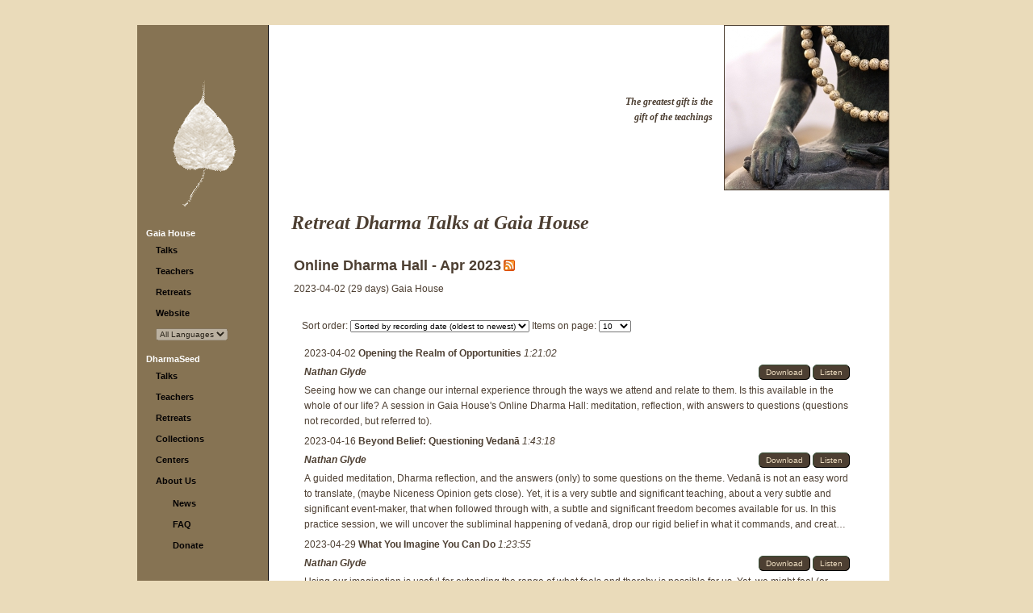

--- FILE ---
content_type: text/html; charset=utf-8
request_url: https://gaia.dharmaseed.org/retreats/5464/
body_size: 4270
content:
<!DOCTYPE HTML PUBLIC "-//W3C//DTD HTML 4.01 Transitional//EN">



<html lang="en-US">
  <head>
    <meta http-equiv="Content-Type" content="text/html; charset=UTF-8">
    <title>Dharma Seed - Dharma Talks from
	 Gaia House  Retreats 
 </title>
    <script language="javascript" type="text/javascript"
            src="/static/js/lib3.js"></script>
    <script language="javascript" type="text/javascript"
            src="/static/js/audio_popup.js"></script>
    
    <script type="text/javascript" src="/static/js/jquery-1.12.4.min.js"></script>
    <script type="text/javascript" src="/static/js/select2-4.0.13.min.js"></script>
    <script>$(document).ready(function() { $('select.select2').select2(); });</script>


    <link rel="stylesheet" type="text/css"
          href="/static/css/templateStyle.css">
    <link rel="stylesheet" type="text/css"
          href="/static/css/select2-4.0.13.min.css">
    
        <link rel="stylesheet" type="text/css"
              href="/static/css/sites/generic/siteStyle.css">
    
    <link rel="shortcut icon" href="/static/images/favicon.ico"
          type="image/vnd.microsoft.icon">
    <meta name="keywords" content="Dharma talks, Buddhist audio talks, Vipassana,
            meditation, Buddhist teachings, Jack Kornfield, Sharon Salzberg, Joseph Goldstein">
    <link rel="alternate" type="application/rss+xml"
          title="Subscribe to the latest talks from Dharma Seed"
          href="https://dharmaseed.org/feeds/recordings/"/>
    
    <script type="text/javascript" src="/static/js/jquery.address-1.6.min.js"></script>
    <script type="text/javascript">
        
            var primary = 'venue';
            var venue = true;    
        
    </script>
    <script type="text/javascript" src="/static/js/retreat_ajax_controls.js"></script>

  </head>

  <body id="canvas">
    <table width="100%" border="0" cellspacing="0" cellpadding="0" >
      <tr>
        <td style="width: 170px;"></td>
        <td><img src="/static/images/spacer.gif"
                 alt="" width="1" height="1" border="0"></td>
        <td style="width: 170px;"></td>
      </tr>
      <tr>
        <td></td>
        <td valign="top" align="center">
          <table border="0" cellspacing="0" cellpadding="0">
            <tr>
              <td colspan="3" height="30" align="right">
                <span class="topcontrols">
                  

                  
                </span>
              </td>
            </tr>
            <tr>
                  


	<td id="navbar" valign="top">

		<div style="text-align: center; padding-left: 30; padding-right: 30; padding-top: 60; padding-bottom: 0;">
          <a href="/">

			<img src="/static/images/brownBodhiLeaf.gif" alt="" width="102" height="173" border="0"></a>

		</div>

		<div class="navmenu">
            <ul> 

		    <li><a class="navmenu_head" href="/">Gaia House</a>
            <ul class="navitems">
                <li><a href="/talks">Talks</a>
                <li><a href="/teachers">Teachers</a>
                <li><a href="/retreats" id='retreats-link'>Retreats</a>
				
                  <li><a href="https://gaiahouse.co.uk/">Website</a>
                
                <li>    <select name="language_filter" onchange="selectURL(this.options[this.selectedIndex].value)" disabled>
    
        <option value="?language_filter=" selected>All Languages</option>
    
   </select>

 </li>
            </ul>
		    <li><a class="navmenu_head" href="https://dharmaseed.org/">DharmaSeed</a>
            <ul class="navitems">
                <li><a href="https://dharmaseed.org/talks">Talks</a>
                <li><a href="https://dharmaseed.org/teachers">Teachers</a>
                <li><a href="https://dharmaseed.org/retreats" id='retreats-link'>Retreats</a>
                <li><a href="https://dharmaseed.org/collections">Collections</a>
                <li><a href="https://dharmaseed.org/centers">Centers</a>
                <li><a href="https://dharmaseed.org/about/us">About Us</a>
                <ul style="margin-left:1em; padding-top:0.6em">
                    <li><a href="https://dharmaseed.org/about/news">News</a>
                    <li><a href="https://dharmaseed.org/about/faq">FAQ</a>
                    <li><a href="https://dharmaseed.org/about/donation"><!--<img src="/static/images/donationButton.jpg"
                             alt="Make A Donation" width="140" height="42" border="0">-->Donate</a>
                </ul>
                <p/>
            </ul>




          </ul>
		</div>
	</td>




              
              <td id="bodyrule" width="1"><img src="/static/images/spacer.gif"
                                                   alt="" width="1" height="1" border="0"></td>

              

<td id="bodypane" valign="top" align="right" style="max-width: 960px;">
  <span style="color:ff0000;"><center>

    <p></p>

</center></span>

  <table width="100%" border="0" cellspacing="0" cellpadding="0">
	<tr>
	  <td width="25">
        <img src="/static/images/spacer.gif" alt="" width="25" height="1" border="0">
      </td>
	  <td valign="top"><br>
        <img src="/static/images/spacer.gif" alt="" width="250" height="1" border="0">



	  </td>
      <td align='right'>
        <table>
          <tr>
            <td>
    			<img src="/static/images/spacer.gif"
                            alt="" width="190" height="1" border="0">
            </td>
          </tr>
          <tr>
             <td id="teachings" align="right" valign="middle">
	
               <i><b>The greatest gift is the <br>gift of the teachings</b></i>
    
             </td>
          </tr>
        </table>
      </td>
      <td valign="top" width='203'>

	
			<img src="/static/images/Buddha_and_beads.jpg"
 				alt="" width="203" height="203" border="1">
    

      </td>
	</tr>
   

	<tr>
	  <td>&nbsp;</td>
	  <td colspan="3">
        <table width='95%'>
          <tr>
            <td>

              <div class="bodyhead">
                Retreat Dharma Talks 
	 at Gaia House  
    

              </div>

              

<script language="Javascript" type="text/javascript">
function ShowOrHideTracks(eId, count, state) {
	if (e = document.getElementById('tracklist'+eId)) {
		if (state == null) {
			state = e.style.display == 'none';
		}
		//...except for this, probably a better way of doing this, but it works at any rate...
		if (state == true) {				
			document.getElementById('button'+eId).innerHTML="Hide Tracks";
		}
		if (state == false) {
			document.getElementById('button'+eId).innerHTML="Show " + count + " Tracks";
		}
        e.style.display = (state ? '' : 'none');
	}
}
function ShowOrHideAllTracks(talklist, countlist) {
    button = document.getElementById('button_all');
    if (button.innerHTML == "Hide All Tracks") {
        button.innerHTML = "Show All Tracks"
        show = false;
    } else {
        button.innerHTML = "Hide All Tracks"
        show = true;
    }
    for (i in talklist) {
        talk = talklist[i];
        ShowOrHideTracks(talklist[i], countlist[i], show);
    }
}
</script>







    <div class="talklist">
    <table width='100%'>
    <tr>
      <td colspan=3 nowrap align='right' valign='top'>
          <div class='talkbutton'>
  
</div>

      </td>
    </tr>
      
        
          
 
        
          

        <tr>
            <td colspan=2>
                <h2>Online Dharma Hall - Apr 2023</h2>
                <a style='position:relative; bottom:-1px' class="talkteacher"
                
	                href="/feeds/retreat/5464/">
                
                <img border=0 src="/static/images/feed-icon-14x14.png"/></a>
                
        </td>
        </tr>
        <tr><td></td><td><p></p></td></tr>
        <tr><td colspan=2>
            
                2023-04-02 (29 days)
            
            Gaia House
            </td>
        </tr>

          <tr><td colspan=2><br></td></tr>
          <tr>
            <td>&nbsp;&nbsp;</td>
            <td>
              <form id="search" action="" method="get">
  <input type="hidden" name="search" id="id_search">
  Sort order: <select name="sort" onchange="this.form.submit()" id="id_sort">
  <option value="teacher__name">Sorted by teacher</option>

  <option value="title">Sorted by title</option>

  <option value="-rec_date">Sorted by recording date (newest to oldest)</option>

  <option value="rec_date" selected>Sorted by recording date (oldest to newest)</option>

  <option value="-upload_date">Sorted by date added (newest to oldest)</option>

  <option value="upload_date">Sorted by date added (oldest to newest)</option>

</select>
  Items on page: <select name="page_items" onchange="this.form.submit()" id="id_page_items">
  <option value="10" selected>10</option>

  <option value="25">25</option>

  <option value="50">50</option>

  <option value="100">100</option>

</select>
</form>

              

              
                  





<table width='100%'>


    
      
      <tr >
        <td colspan=2>
            


  2023-04-02 



<a class="talkteacher"
    
        href="/talks/77042"
    
>
  Opening the Realm of Opportunities
</a>

<i>1:21:02</i>







        </td>
      </tr>
      


    
  
    <tr>
        <td>
          
            <i><a class='talkteacher'
                href="/teacher/836">Nathan Glyde</a></i>
          
        </td>
        <td nowrap align=right valign=top>
            
        


<div class="talkbutton">







    
        <a href="/talks/77042/20230402-Nathan_Glyde-GAIA-opening_the_realm_of_opportunities-77042.mp3">Download</a>
    




    
        
            <a title="Listen to Opening the Realm of Opportunities"
               href="/talks/player/77042.html"
               onClick="popup_jplayer('/talks/player/77042.html', 590,
                         281 ); return false;"
            
                >Listen</a>
            
        
    
       
    

    









    


</div>

        </td>
    </tr>
  



  
    
    <tr><td colspan=2>
      
        <div class="talk-description">
      
      Seeing how we can change our internal experience through the ways we attend and relate to them. Is this available in the whole of our life? A session in Gaia House's Online Dharma Hall: meditation, reflection, with answers to questions (questions not recorded, but referred to).</div>
    </td></tr>
    
  




  



  



  

  

  
    
  

  
</table>




              
                  





<table width='100%'>


    
      
      <tr >
        <td colspan=2>
            


  2023-04-16 



<a class="talkteacher"
    
        href="/talks/77265"
    
>
  Beyond Belief: Questioning Vedanā
</a>

<i>1:43:18</i>







        </td>
      </tr>
      


    
  
    <tr>
        <td>
          
            <i><a class='talkteacher'
                href="/teacher/836">Nathan Glyde</a></i>
          
        </td>
        <td nowrap align=right valign=top>
            
        


<div class="talkbutton">







    
        <a href="/talks/77265/20230416-Nathan_Glyde-GAIA-beyond_belief_questioning_vedana-77265.mp3">Download</a>
    




    
        
            <a title="Listen to Beyond Belief: Questioning Vedanā"
               href="/talks/player/77265.html"
               onClick="popup_jplayer('/talks/player/77265.html', 590,
                         281 ); return false;"
            
                >Listen</a>
            
        
    
       
    

    









    


</div>

        </td>
    </tr>
  



  
    
    <tr><td colspan=2>
      
        <div class="talk-description">
      
      A guided meditation, Dharma reflection, and the answers (only) to some questions on the theme. 

Vedanā is not an easy word to translate, (maybe Niceness Opinion gets close). Yet, it is a very subtle and significant teaching, about a very subtle and significant event-maker, that when followed through with, a subtle and significant freedom becomes available for us. In this practice session, we will uncover the subliminal happening of vedanā, drop our rigid belief in what it commands, and create unbelievable well-being through a more skilful way of relating to it, and to all life.</div>
    </td></tr>
    
  




  



  



  

  

  
    
  

  
</table>




              
                  





<table width='100%'>


    
      
      <tr >
        <td colspan=2>
            


  2023-04-29 



<a class="talkteacher"
    
        href="/talks/77601"
    
>
  What You Imagine You Can Do
</a>

<i>1:23:55</i>







        </td>
      </tr>
      


    
  
    <tr>
        <td>
          
            <i><a class='talkteacher'
                href="/teacher/836">Nathan Glyde</a></i>
          
        </td>
        <td nowrap align=right valign=top>
            
        


<div class="talkbutton">







    
        <a href="/talks/77601/20230429-Nathan_Glyde-GAIA-what_you_imagine_you_can_do-77601.mp3">Download</a>
    




    
        
            <a title="Listen to What You Imagine You Can Do"
               href="/talks/player/77601.html"
               onClick="popup_jplayer('/talks/player/77601.html', 590,
                         281 ); return false;"
            
                >Listen</a>
            
        
    
       
    

    









    


</div>

        </td>
    </tr>
  



  
    
    <tr><td colspan=2>
      
        <div class="talk-description">
      
      Using our imagination is useful for extending the range of what feels and thereby is possible for us. Yet, we might feel (or imagine) like the teachings and practices we do are to be with reality more directly than via imagination. But, is it that even possible?</div>
    </td></tr>
    
  




  



  



  

  

  
    
  

  
</table>




              
              

            </td>
          </tr>
        
        
      
    </table>

 

<script type="text/javascript">
// On Page Ready ...
$(
  function() {
	$("#id_search")[0].focus()
  }
);
</script>


              
              
            </td>
          </tr>
        </table>
	  </td>
	</tr>
  </table>
</td>




              
            </tr> 

            
            <tr><td colspan='3' align='center'>
                <table>
                  <tr><td colspan='3'></td></tr>
                  <tr>
                    <td rowspan='2'>
                        <a rel="license" href="http://creativecommons.org/licenses/by-nc-nd/4.0/">
                        <img alt="Creative Commons License" style="border-width:0"
                             src="https://i.creativecommons.org/l/by-nc-nd/4.0/88x31.png" /></a>
                    </td>
                    <td align='left' class="footer">Content on this site is licensed under a
                      <a class="cclink"
                         rel="license"
                         href="http://creativecommons.org/licenses/by-nc-nd/4.0/">Creative Commons
                          Attribution-NonCommercial-NoDerivatives 4.0 International License</a>.
                    </td>
                  </tr>
                  <tr>
                    <td align='left' class="footer">
                      Dharma Seed is a 501(c)(3) Non-profit organization.
                      email: <a class="footer" href="mailto:contact@dharmaseed.org"
                                target="_top">contact@dharmaseed.org</a>
                    </td>
                  </tr>
                </table>
            </tr>
          </table>
        </td>
        <td></td>
      </tr>
    </table>
  </body>
</html>


--- FILE ---
content_type: text/html; charset=utf-8
request_url: https://gaia.dharmaseed.org/ajax/retreat_selects/?venues=*&years=*&primary=none&retreats=*
body_size: 16663
content:
{"form": "<p>\n    <label for=\"id_years\">Retreat year:</label>\n    <select name=\"years\" class=\"select2\" id=\"id_years\">\n  <option value=\"*\" selected>-- All --</option>\n\n  <option value=\"**\">-- Select a year at Gaia House --</option>\n\n  <option value=\"2026\">2026</option>\n\n  <option value=\"2025\">2025</option>\n\n  <option value=\"2024\">2024</option>\n\n  <option value=\"2023\">2023</option>\n\n  <option value=\"2022\">2022</option>\n\n  <option value=\"2021\">2021</option>\n\n  <option value=\"2020\">2020</option>\n\n  <option value=\"2019\">2019</option>\n\n  <option value=\"2018\">2018</option>\n\n  <option value=\"2017\">2017</option>\n\n  <option value=\"2016\">2016</option>\n\n  <option value=\"2015\">2015</option>\n\n  <option value=\"2014\">2014</option>\n\n  <option value=\"2013\">2013</option>\n\n  <option value=\"2012\">2012</option>\n\n  <option value=\"2011\">2011</option>\n\n  <option value=\"2010\">2010</option>\n\n  <option value=\"2009\">2009</option>\n\n  <option value=\"2008\">2008</option>\n\n  <option value=\"2007\">2007</option>\n\n  <option value=\"2006\">2006</option>\n\n  <option value=\"2005\">2005</option>\n\n  <option value=\"2004\">2004</option>\n\n  <option value=\"2003\">2003</option>\n\n  <option value=\"2002\">2002</option>\n\n  <option value=\"2001\">2001</option>\n\n  <option value=\"2000\">2000</option>\n\n  <option value=\"1999\">1999</option>\n\n  <option value=\"1998\">1998</option>\n\n  <option value=\"1997\">1997</option>\n\n  <option value=\"1996\">1996</option>\n\n  <option value=\"1995\">1995</option>\n\n  <option value=\"1994\">1994</option>\n\n  <option value=\"1993\">1993</option>\n\n  <option value=\"1992\">1992</option>\n\n  <option value=\"1991\">1991</option>\n\n  <option value=\"1990\">1990</option>\n\n  <option value=\"1988\">1988</option>\n\n  <option value=\"1987\">1987</option>\n\n</select>\n    \n    \n  </p>\n\n  \n  <p>\n    \n    <select name=\"retreats\" class=\"select2\" id=\"id_retreats\">\n  <option value=\"*\" selected>-- Select a retreat from the entire collection --</option>\n\n  <option value=\"**\">-- Select a retreat at Gaia House --</option>\n\n  <option value=\"3001\">GAIA 2016-07-15  Living Fearlessly with Change (8)</option>\n\n  <option value=\"3200\">GAIA 2016-12-10  Living Fearlessly with Change (3)</option>\n\n  <option value=\"3385\">GAIA 2017-05-20  Living Fearlessly with Change (8)</option>\n\n  <option value=\"3283\">GAIA 1987-06-01  Gaia House Retreat (3)</option>\n\n  <option value=\"3275\">GAIA 1988-08-23  Gaia House Retreat (5)</option>\n\n  <option value=\"922\">GAIA 1990-01-01  Retreat @ Gaia (15)</option>\n\n  <option value=\"3272\">GAIA 1990-04-17  Gaia House Retreat (4)</option>\n\n  <option value=\"2348\">GAIA 1990-06-01  Retreat with Sharda Rogell (2)</option>\n\n  <option value=\"2347\">GAIA 1990-07-01  Retreat with Sharda Rogell (3)</option>\n\n  <option value=\"3276\">GAIA 1990-08-01  Gaia House Retreat (2)</option>\n\n  <option value=\"923\">GAIA 1991-01-01  Retreat @ Gaia (19)</option>\n\n  <option value=\"2354\">GAIA 1991-05-01  Retreat with Sharda Rogell (4)</option>\n\n  <option value=\"2349\">GAIA 1991-06-01  Retreat with Sharda Rogell (1)</option>\n\n  <option value=\"2952\">GAIA 1991-06-01  Gaia House Retreat (4)</option>\n\n  <option value=\"2948\">GAIA 1991-09-01  Gaia House Retreat (2)</option>\n\n  <option value=\"2945\">GAIA 1991-10-01  Gaia House Retreat (5)</option>\n\n  <option value=\"2943\">GAIA 1992-03-01  Gaia House Retreat (5)</option>\n\n  <option value=\"2778\">GAIA 1992-05-01  Gaia House Retreat (5)</option>\n\n  <option value=\"2692\">GAIA 1992-06-01  Retreat with Fred Von Allmen (6)</option>\n\n  <option value=\"2953\">GAIA 1992-06-01  Gaia House Retreat (7)</option>\n\n  <option value=\"2356\">GAIA 1992-09-01  Retreat with Sharda Rogell (2)</option>\n\n  <option value=\"2946\">GAIA 1992-10-01  Gaia House Retreat (9)</option>\n\n  <option value=\"2339\">GAIA 1993-01-01  Retreat with Fred Von Allmen and Sharda Rogell (2)</option>\n\n  <option value=\"2950\">GAIA 1993-01-01  Gaia House Retreat (1)</option>\n\n  <option value=\"2944\">GAIA 1993-05-02  Gaia House Retreat (3)</option>\n\n  <option value=\"3645\">GAIA 1993-05-14  Gaia House Retreat (9)</option>\n\n  <option value=\"2954\">GAIA 1993-06-01  Gaia House Retreat (7)</option>\n\n  <option value=\"2355\">GAIA 1993-10-01  Retreat with Sharda Rogell (4)</option>\n\n  <option value=\"2947\">GAIA 1993-10-01  Gaia House Retreat (5)</option>\n\n  <option value=\"2814\">GAIA 1993-12-29  Gaia House Retreat (1)</option>\n\n  <option value=\"2821\">GAIA 1994-01-01  Gaia House Retreat (1)</option>\n\n  <option value=\"2693\">GAIA 1994-06-01  Retreat with Fred Von Allmen (8)</option>\n\n  <option value=\"2828\">GAIA 1994-06-01  Gaia House Retreat (6)</option>\n\n  <option value=\"3241\">GAIA 1994-06-12  Gaia House Retreat (3)</option>\n\n  <option value=\"2612\">GAIA 1994-08-01  Retreat with Kittisaro (4)</option>\n\n  <option value=\"2629\">GAIA 1994-09-01  Retreat with Lama Surya Das (8)</option>\n\n  <option value=\"2839\">GAIA 1994-09-01  Gaia House Retreat (2)</option>\n\n  <option value=\"2623\">GAIA 1995-01-01  Retreat with Kittisaro (1)</option>\n\n  <option value=\"2834\">GAIA 1995-03-01  Gaia House Retreat (2)</option>\n\n  <option value=\"2340\">GAIA 1995-03-19  Retreat with Sharda Rogell (5)</option>\n\n  <option value=\"2987\">GAIA 1995-03-27  Gaia House Retreat (1)</option>\n\n  <option value=\"2687\">GAIA 1995-07-01  Retreat with Christopher Titmuss (3)</option>\n\n  <option value=\"2613\">GAIA 1995-08-01  Retreat with Thanissara and Kittisaro (9)</option>\n\n  <option value=\"2840\">GAIA 1995-09-02  Gaia House Retreat (3)</option>\n\n  <option value=\"2705\">GAIA 1995-10-01  Retreat with Christopher Titmuss (4)</option>\n\n  <option value=\"2628\">GAIA 1995-10-09  Retreat with Lama Surya Das (6)</option>\n\n  <option value=\"2684\">GAIA 1995-12-01  Retreat with Christopher Titmuss (4)</option>\n\n  <option value=\"2815\">GAIA 1995-12-29  Gaia House Retreat (2)</option>\n\n  <option value=\"2343\">GAIA 1996-01-01  Retreat with Sharda Rogell (1)</option>\n\n  <option value=\"2822\">GAIA 1996-01-01  Gaia House Retreat (1)</option>\n\n  <option value=\"3280\">GAIA 1996-02-17  Gaia House Retreat (1)</option>\n\n  <option value=\"2350\">GAIA 1996-03-01  Retreat with Sharda Rogell (8)</option>\n\n  <option value=\"2835\">GAIA 1996-03-01  Gaia House Retreat (3)</option>\n\n  <option value=\"2702\">GAIA 1996-05-01  Retreat with Christopher Titmuss (3)</option>\n\n  <option value=\"2694\">GAIA 1996-06-01  Retreat with Christopher Titmuss (4)</option>\n\n  <option value=\"2829\">GAIA 1996-06-01  Gaia House Retreat (3)</option>\n\n  <option value=\"2695\">GAIA 1996-06-27  Retreat with Fred Von Allmen (4)</option>\n\n  <option value=\"2688\">GAIA 1996-07-01  Retreat with Christopher Titmuss (4)</option>\n\n  <option value=\"2614\">GAIA 1996-08-01  Retreat with Thanissara and Kittisaro (4)</option>\n\n  <option value=\"2706\">GAIA 1996-10-01  Retreat with Christopher Titmuss (4)</option>\n\n  <option value=\"2837\">GAIA 1996-10-27  Gaia House Retreat (1)</option>\n\n  <option value=\"2816\">GAIA 1996-12-01  Gaia House Retreat (1)</option>\n\n  <option value=\"3233\">GAIA 1996-12-28  Gaia House Retreat (2)</option>\n\n  <option value=\"2351\">GAIA 1997-03-01  Retreat with Sharda Rogell (2)</option>\n\n  <option value=\"2836\">GAIA 1997-03-01  Gaia House Retreat (3)</option>\n\n  <option value=\"2679\">GAIA 1997-04-01  Retreat with Christopher Titmuss (5)</option>\n\n  <option value=\"2696\">GAIA 1997-06-01  Retreat with Fred Von Allmen (2)</option>\n\n  <option value=\"2830\">GAIA 1997-06-01  Gaia House Retreat (2)</option>\n\n  <option value=\"2689\">GAIA 1997-07-01  Retreat with Christopher Titmuss (4)</option>\n\n  <option value=\"2342\">GAIA 1997-08-01  Retreat with Sharon Salzberg and Sharda Rogell (4)</option>\n\n  <option value=\"2615\">GAIA 1997-08-16  Retreat with Kittisaro (2)</option>\n\n  <option value=\"2616\">GAIA 1997-08-17  Retreat with Thanissara (4)</option>\n\n  <option value=\"3230\">GAIA 1997-08-26  Gaia House Retreat (3)</option>\n\n  <option value=\"2708\">GAIA 1997-09-01  Retreat with Christopher Titmuss (4)</option>\n\n  <option value=\"2841\">GAIA 1997-09-01  Gaia House Retreat (1)</option>\n\n  <option value=\"3287\">GAIA 1997-10-01  Meditation and Qi Gong Retreat (5)</option>\n\n  <option value=\"3244\">GAIA 1997-11-02  Gaia House Retreat (4)</option>\n\n  <option value=\"3234\">GAIA 1997-12-13  Gaia House Retreat (3)</option>\n\n  <option value=\"2984\">GAIA 1997-12-29  Gaia House Retreat (1)</option>\n\n  <option value=\"2344\">GAIA 1998-01-01  Retreat with Sharda Rogell (2)</option>\n\n  <option value=\"3238\">GAIA 1998-02-08  Gaia House Retreat (3)</option>\n\n  <option value=\"2352\">GAIA 1998-03-01  Retreat with Sharda Rogell (2)</option>\n\n  <option value=\"2812\">GAIA 1998-04-01  Gaia House Retreat (4)</option>\n\n  <option value=\"2988\">GAIA 1998-05-01  Gaia House Retreat (5)</option>\n\n  <option value=\"2697\">GAIA 1998-06-01  Retreat with Fred Von Allmen (3)</option>\n\n  <option value=\"2831\">GAIA 1998-06-01  Gaia House Retreat (2)</option>\n\n  <option value=\"2690\">GAIA 1998-07-01  Retreat with Christopher Titmuss (6)</option>\n\n  <option value=\"2986\">GAIA 1998-07-08  Gaia House Retreat (2)</option>\n\n  <option value=\"2341\">GAIA 1998-08-01  Retreat with Carol Wilson and Sharda Rogell (6)</option>\n\n  <option value=\"2617\">GAIA 1998-08-15  Retreat with Kittisaro (6)</option>\n\n  <option value=\"2618\">GAIA 1998-08-16  Retreat with Thanissara (6)</option>\n\n  <option value=\"2681\">GAIA 1998-08-20  Retreat with Christopher Titmuss (2)</option>\n\n  <option value=\"2842\">GAIA 1998-09-01  Gaia House Retreat (1)</option>\n\n  <option value=\"2707\">GAIA 1998-10-01  Retreat with Christopher Titmuss (3)</option>\n\n  <option value=\"3245\">GAIA 1998-11-01  Gaia House Retreat (2)</option>\n\n  <option value=\"2685\">GAIA 1998-12-01  Retreat with Christopher Titmuss (2)</option>\n\n  <option value=\"3235\">GAIA 1998-12-11  Gaia House Retreat (3)</option>\n\n  <option value=\"2345\">GAIA 1999-01-01  Retreat with Christopher Titmuss and Sharda Rogell (5)</option>\n\n  <option value=\"2700\">GAIA 1999-03-01  Retreat with Christopher Titmuss (5)</option>\n\n  <option value=\"3293\">GAIA 1999-05-01  Gaia House Retreat (3)</option>\n\n  <option value=\"3292\">GAIA 1999-05-02  Meditation and Qi Gong Retreat (1)</option>\n\n  <option value=\"2703\">GAIA 1999-05-08  Retreat with Reb Anderson (13)</option>\n\n  <option value=\"2627\">GAIA 1999-06-01  Retreat with Joseph Goldstein and Sharon Salzberg (8)</option>\n\n  <option value=\"3231\">GAIA 1999-08-01  Gaia House Retreat (3)</option>\n\n  <option value=\"2619\">GAIA 1999-08-16  Retreat with Kittisaro (4)</option>\n\n  <option value=\"2620\">GAIA 1999-08-17  Retreat with Thanissara (2)</option>\n\n  <option value=\"2709\">GAIA 1999-09-01  Retreat with Fred Von Allmen (2)</option>\n\n  <option value=\"2843\">GAIA 1999-09-01  Gaia House Retreat (4)</option>\n\n  <option value=\"3247\">GAIA 1999-10-01  Gaia House Retreat (3)</option>\n\n  <option value=\"2817\">GAIA 1999-12-01  Gaia House Retreat (4)</option>\n\n  <option value=\"3278\">GAIA 1999-12-02  Gaia House Retreat (5)</option>\n\n  <option value=\"2686\">GAIA 1999-12-14  Retreat with Christopher Titmuss (1)</option>\n\n  <option value=\"2346\">GAIA 2000-01-01  Retreat with Sharda Rogell (3)</option>\n\n  <option value=\"2823\">GAIA 2000-01-01  Gaia House Retreat (1)</option>\n\n  <option value=\"2353\">GAIA 2000-03-01  Retreat with Christopher Titmuss and Sharda Rogell (7)</option>\n\n  <option value=\"2079\">GAIA 2000-04-15  Breathing Like A Buddha (8)</option>\n\n  <option value=\"3229\">GAIA 2000-04-29  Gaia House Retreat (3)</option>\n\n  <option value=\"2704\">GAIA 2000-05-01  Retreat with Reb Anderson (4)</option>\n\n  <option value=\"2832\">GAIA 2000-06-01  Gaia House Retreat (3)</option>\n\n  <option value=\"2691\">GAIA 2000-07-01  Retreat with Christopher Titmuss (3)</option>\n\n  <option value=\"2798\">GAIA 2000-07-01  Illuminating the Mind (18)</option>\n\n  <option value=\"3639\">GAIA 2000-07-10  Gaia House Retreat (3)</option>\n\n  <option value=\"3240\">GAIA 2000-07-26  Gaia House Retreat (4)</option>\n\n  <option value=\"3277\">GAIA 2000-08-13  Gaia House Retreat (4)</option>\n\n  <option value=\"2710\">GAIA 2000-09-01  Retreat with Fred Von Allmen (3)</option>\n\n  <option value=\"2377\">GAIA 2000-10-01  Retreat with Sharda Rogell (6)</option>\n\n  <option value=\"2369\">GAIA 2001-01-01  Retreat with Sharda Rogell (1)</option>\n\n  <option value=\"2985\">GAIA 2001-01-01  Gaia House Retreat (11)</option>\n\n  <option value=\"3638\">GAIA 2001-01-14  Gaia House Retreat (4)</option>\n\n  <option value=\"2824\">GAIA 2001-01-20  Gaia House Retreat (3)</option>\n\n  <option value=\"2375\">GAIA 2001-03-01  Retreat with Sharda Rogell (4)</option>\n\n  <option value=\"2367\">GAIA 2001-04-01  Retreat with Sharda Rogell (1)</option>\n\n  <option value=\"3635\">GAIA 2001-04-19  Gaia House Retreat (2)</option>\n\n  <option value=\"2376\">GAIA 2001-05-01  Retreat with Sharda Rogell (1)</option>\n\n  <option value=\"3242\">GAIA 2001-05-01  Gaia House Retreat (6)</option>\n\n  <option value=\"2698\">GAIA 2001-06-09  Retreat with Reb Anderson (9)</option>\n\n  <option value=\"2833\">GAIA 2001-06-25  Gaia House Retreat (2)</option>\n\n  <option value=\"3640\">GAIA 2001-07-02  Gaia House Retreat (3)</option>\n\n  <option value=\"2775\">GAIA 2001-07-27  Gaia House Retreat (4)</option>\n\n  <option value=\"2771\">GAIA 2001-08-01  Gaia House Retreat (3)</option>\n\n  <option value=\"3232\">GAIA 2001-08-18  Gaia House Retreat (2)</option>\n\n  <option value=\"2379\">GAIA 2001-09-01  Retreat with Sharda Rogell (2)</option>\n\n  <option value=\"2844\">GAIA 2001-09-09  Gaia House Retreat (2)</option>\n\n  <option value=\"2711\">GAIA 2001-09-10  Retreat with Fred Von Allmen (2)</option>\n\n  <option value=\"2781\">GAIA 2001-09-21  Gaia House Retreat (1)</option>\n\n  <option value=\"2378\">GAIA 2001-10-01  Retreat with Sharda Rogell (2)</option>\n\n  <option value=\"2838\">GAIA 2001-10-12  Gaia House Retreat (2)</option>\n\n  <option value=\"3236\">GAIA 2001-12-03  Gaia House Retreat (4)</option>\n\n  <option value=\"2370\">GAIA 2002-01-01  Retreat with Reb Anderson and Sharda Rogell (9)</option>\n\n  <option value=\"3281\">GAIA 2002-01-01  Gaia House Retreat (4)</option>\n\n  <option value=\"3291\">GAIA 2002-03-16  Meditation and Qi Gong Retreat (1)</option>\n\n  <option value=\"3284\">GAIA 2002-03-18  Gaia House Retreat (3)</option>\n\n  <option value=\"2777\">GAIA 2002-03-23  Gaia House Retreat (1)</option>\n\n  <option value=\"2680\">GAIA 2002-04-01  Retreat with Christopher Titmuss (4)</option>\n\n  <option value=\"3243\">GAIA 2002-05-11  Gaia House Retreat (4)</option>\n\n  <option value=\"2699\">GAIA 2002-06-15  Retreat with Christopher Titmuss (1)</option>\n\n  <option value=\"2624\">GAIA 2002-07-12  Retreat with Kittisaro (10)</option>\n\n  <option value=\"2621\">GAIA 2002-07-21  Retreat with Thanissara (6)</option>\n\n  <option value=\"2682\">GAIA 2002-08-01  Retreat with Christopher Titmuss (5)</option>\n\n  <option value=\"2772\">GAIA 2002-08-09  Gaia House Retreat (6)</option>\n\n  <option value=\"3637\">GAIA 2002-08-12  Gaia House Retreat (4)</option>\n\n  <option value=\"3237\">GAIA 2002-12-28  Gaia House Retreat (1)</option>\n\n  <option value=\"2818\">GAIA 2002-12-29  Gaia House Retreat (1)</option>\n\n  <option value=\"2825\">GAIA 2003-01-21  Gaia House Retreat (2)</option>\n\n  <option value=\"1969\">GAIA 2003-02-21  Retreat with Martin Aylward (2)</option>\n\n  <option value=\"2701\">GAIA 2003-03-23  Retreat with Christopher Titmuss (7)</option>\n\n  <option value=\"3273\">GAIA 2003-04-05  Gaia House Retreat (2)</option>\n\n  <option value=\"3289\">GAIA 2003-04-07  Meditation and Qi Gong Retreat (1)</option>\n\n  <option value=\"2672\">GAIA 2003-05-26  Retreat with Tsoknyi Rinpoche (5)</option>\n\n  <option value=\"2671\">GAIA 2003-06-04  Retreat with Joan Halifax (1)</option>\n\n  <option value=\"2373\">GAIA 2003-06-15  Retreat with Sharda Rogell (4)</option>\n\n  <option value=\"2955\">GAIA 2003-06-19  Gaia House Retreat (1)</option>\n\n  <option value=\"1970\">GAIA 2003-07-14  Retreat with Martin Aylward (1)</option>\n\n  <option value=\"2626\">GAIA 2003-07-20  Retreat with Thanissara (5)</option>\n\n  <option value=\"2625\">GAIA 2003-07-23  Retreat with Kittisaro (4)</option>\n\n  <option value=\"2773\">GAIA 2003-08-01  Gaia House Retreat (2)</option>\n\n  <option value=\"1968\">GAIA 2003-08-29  Retreat with Martin Aylward (2)</option>\n\n  <option value=\"3250\">GAIA 2003-09-07  Gaia House Retreat (3)</option>\n\n  <option value=\"2845\">GAIA 2003-09-08  Gaia House Retreat (2)</option>\n\n  <option value=\"1972\">GAIA 2003-10-01  Retreat with Martin Aylward (3)</option>\n\n  <option value=\"2991\">GAIA 2003-10-10  The Intimacy of Awakening (2)</option>\n\n  <option value=\"3248\">GAIA 2003-10-25  Gaia House Retreat (4)</option>\n\n  <option value=\"2080\">GAIA 2003-12-05  Unseating the Inner Tyrant - a retreat with Ajahn Sucitto (4)</option>\n\n  <option value=\"2819\">GAIA 2003-12-12  Gaia House Retreat (2)</option>\n\n  <option value=\"2371\">GAIA 2004-01-01  Retreat with Sharda Rogell (1)</option>\n\n  <option value=\"2826\">GAIA 2004-01-02  Gaia House Retreat (1)</option>\n\n  <option value=\"3239\">GAIA 2004-01-17  Gaia House Retreat (3)</option>\n\n  <option value=\"2774\">GAIA 2004-01-23  Gaia House Retreat (1)</option>\n\n  <option value=\"3643\">GAIA 2004-03-23  Gaia House Retreat (4)</option>\n\n  <option value=\"3102\">GAIA 2004-03-26  Retreat with Martin Aylward (2)</option>\n\n  <option value=\"3636\">GAIA 2004-04-13  Gaia House Retreat (3)</option>\n\n  <option value=\"3285\">GAIA 2004-05-14  Untitled Retreat (5)</option>\n\n  <option value=\"3641\">GAIA 2004-07-03  Gaia House Retreat (3)</option>\n\n  <option value=\"2951\">GAIA 2004-07-09  Gaia House Retreat (2)</option>\n\n  <option value=\"2622\">GAIA 2004-08-01  Retreat with Joseph Goldstein (3)</option>\n\n  <option value=\"2813\">GAIA 2004-08-29  Gaia House Retreat (1)</option>\n\n  <option value=\"2846\">GAIA 2004-09-16  Gaia House Retreat (1)</option>\n\n  <option value=\"2712\">GAIA 2004-09-17  Retreat with Fred Von Allmen (1)</option>\n\n  <option value=\"3249\">GAIA 2004-10-01  Gaia House Retreat (5)</option>\n\n  <option value=\"1973\">GAIA 2004-10-09  Retreat with Martin Aylward (1)</option>\n\n  <option value=\"3294\">GAIA 2004-10-28  Meditation and Qi Gong Retreat (2)</option>\n\n  <option value=\"3286\">GAIA 2004-11-01  Gaia House Retreat (3)</option>\n\n  <option value=\"2780\">GAIA 2004-11-13  Gaia House Retreat (2)</option>\n\n  <option value=\"2820\">GAIA 2004-12-10  Gaia House Retreat (3)</option>\n\n  <option value=\"2949\">GAIA 2004-12-29  Gaia House Retreat (1)</option>\n\n  <option value=\"2372\">GAIA 2005-01-01  Retreat with Sharda Rogell (2)</option>\n\n  <option value=\"2827\">GAIA 2005-01-01  Gaia House Retreat (4)</option>\n\n  <option value=\"3290\">GAIA 2005-01-19  Meditation and Qi Gong Retreat (2)</option>\n\n  <option value=\"3282\">GAIA 2005-01-22  Meditation and Qi Gong Retreat (1)</option>\n\n  <option value=\"3279\">GAIA 2005-02-18  The Relational Field (2)</option>\n\n  <option value=\"3644\">GAIA 2005-03-20  Gaia House Retreat (5)</option>\n\n  <option value=\"2770\">GAIA 2005-04-15  Gaia House Retreat (2)</option>\n\n  <option value=\"2779\">GAIA 2005-05-01  Gaia House Retreat (1)</option>\n\n  <option value=\"3274\">GAIA 2005-05-24  Gaia House Retreat (2)</option>\n\n  <option value=\"2989\">GAIA 2005-06-03  Illuminating the Awakened Heart (4)</option>\n\n  <option value=\"2374\">GAIA 2005-06-19  Retreat with Sharda Rogell (4)</option>\n\n  <option value=\"3642\">GAIA 2005-07-09  Gaia House Retreat (4)</option>\n\n  <option value=\"2776\">GAIA 2005-07-26  Gaia House Retreat (4)</option>\n\n  <option value=\"2683\">GAIA 2005-08-06  Retreat with Reb Anderson (4)</option>\n\n  <option value=\"3251\">GAIA 2005-09-03  Gaia House Retreat (5)</option>\n\n  <option value=\"2048\">GAIA 2005-11-01  November Solitary (4)</option>\n\n  <option value=\"3246\">GAIA 2005-11-01  Gaia House Retreat (5)</option>\n\n  <option value=\"2050\">GAIA 2005-12-15  The Art of Letting Go - Insight Meditation (1)</option>\n\n  <option value=\"2047\">GAIA 2005-12-27  New Year&#x27;s Retreat (1)</option>\n\n  <option value=\"1339\">GAIA 2006-02-08  Working and Awakening - A Work Retreat (2)</option>\n\n  <option value=\"1327\">GAIA 2006-02-24  Insight Meditation (1)</option>\n\n  <option value=\"1336\">GAIA 2006-03-03  The Practice of Calm (1)</option>\n\n  <option value=\"1329\">GAIA 2006-03-31  Insight Meditation and Qi Gong (3)</option>\n\n  <option value=\"1334\">GAIA 2006-04-07  The Heart of Practice (2)</option>\n\n  <option value=\"1340\">GAIA 2006-04-14  Zen Meditation (6)</option>\n\n  <option value=\"2049\">GAIA 2006-04-23  One Day Retreat (2)</option>\n\n  <option value=\"1324\">GAIA 2006-05-05  Faith and Commitment (2)</option>\n\n  <option value=\"1322\">GAIA 2006-05-12  Embodiment and Relationship (1)</option>\n\n  <option value=\"1321\">GAIA 2006-05-18  Discovering Freedom and Peace (2)</option>\n\n  <option value=\"1326\">GAIA 2006-06-02  Freedom of Being - A Meditation Retreat for Young People (1)</option>\n\n  <option value=\"1328\">GAIA 2006-06-10  Insight Meditation and Contemplative Inquiry (4)</option>\n\n  <option value=\"1325\">GAIA 2006-06-23  Foundation in Mindfulness (2)</option>\n\n  <option value=\"1330\">GAIA 2006-06-30  Kindness, Tranquility and Insight (8)</option>\n\n  <option value=\"1333\">GAIA 2006-07-15  Study Retreat (11)</option>\n\n  <option value=\"1323\">GAIA 2006-07-28  Exploring Emptiness and Embodiment (1)</option>\n\n  <option value=\"1320\">GAIA 2006-08-04  Awakening Aliveness and Presence (1)</option>\n\n  <option value=\"1338\">GAIA 2006-08-25  The Zen Koan of Immediate Experience (6)</option>\n\n  <option value=\"1341\">GAIA 2006-09-08  Awakening the Body and Heart - Yoga and Meditation (4)</option>\n\n  <option value=\"1337\">GAIA 2006-09-29  The Union of Wisdom and Compassion (11)</option>\n\n  <option value=\"2051\">GAIA 2006-10-17  Tuesday Night Series (1)</option>\n\n  <option value=\"1335\">GAIA 2006-10-22  Opening  The Heart (6)</option>\n\n  <option value=\"1345\">GAIA 2006-11-01  Solitary Month (10)</option>\n\n  <option value=\"1331\">GAIA 2006-12-01  Loving Kindness (3)</option>\n\n  <option value=\"1292\">GAIA 2006-12-06  Embodying the Dharma - Insight Meditation and Qi Gong (1)</option>\n\n  <option value=\"1306\">GAIA 2006-12-15  Monastic Retreat (4)</option>\n\n  <option value=\"1307\">GAIA 2006-12-27  New Year&#x27;s Retreat (3)</option>\n\n  <option value=\"1303\">GAIA 2007-01-14  Loving Kindness and Compassion as a Path to Awakening (2007) (12)</option>\n\n  <option value=\"1290\">GAIA 2007-01-19  Dawn of Contemplation (2)</option>\n\n  <option value=\"1295\">GAIA 2007-02-02  Gentle Joy and Equanimity (2)</option>\n\n  <option value=\"1288\">GAIA 2007-02-09  Being Who You Are (2)</option>\n\n  <option value=\"1305\">GAIA 2007-02-16  Meditation for Daily Living (4)</option>\n\n  <option value=\"1317\">GAIA 2007-02-23  Young People&#x27;s Retreat - Awakening to Freedom (2)</option>\n\n  <option value=\"1285\">GAIA 2007-03-08  A Revolution in the Heart (3)</option>\n\n  <option value=\"1316\">GAIA 2007-03-14  Working and Awakening - A Work Retreat (3)</option>\n\n  <option value=\"1286\">GAIA 2007-03-23  Awakening the Body and Heart - Yoga and Meditation Retreat (5)</option>\n\n  <option value=\"1308\">GAIA 2007-03-30  Samatha Meditation (7)</option>\n\n  <option value=\"1318\">GAIA 2007-04-06  Zen Meditation (7)</option>\n\n  <option value=\"1301\">GAIA 2007-04-20  Insight Meditation and Qi Gong (5)</option>\n\n  <option value=\"1311\">GAIA 2007-04-27  The Heart of Practice (3)</option>\n\n  <option value=\"1310\">GAIA 2007-05-11  the Coalesence of Compassion (2)</option>\n\n  <option value=\"1309\">GAIA 2007-05-16  Taking the Backward Step - a Dogen Retreat (5)</option>\n\n  <option value=\"2670\">GAIA 2007-06-02  Retreat with Bhante Henepola Gunaratana (7)</option>\n\n  <option value=\"1297\">GAIA 2007-06-08  Insight Meditation and Contemplative Enquiry (4)</option>\n\n  <option value=\"1304\">GAIA 2007-06-28  LovingKindness Weekend (2)</option>\n\n  <option value=\"1287\">GAIA 2007-07-07  Awareness, Questioning, and the Path of Compassion (7)</option>\n\n  <option value=\"1313\">GAIA 2007-07-20  The Seven Factors of Enlightenment (2)</option>\n\n  <option value=\"1302\">GAIA 2007-07-28  Kindness, Compassion and Understanding (8)</option>\n\n  <option value=\"1296\">GAIA 2007-08-10  Illuminating the Heart of Awareness (9)</option>\n\n  <option value=\"1294\">GAIA 2007-08-24  Forming and Transforming the World (4)</option>\n\n  <option value=\"1289\">GAIA 2007-09-05  Coming Home (1)</option>\n\n  <option value=\"1291\">GAIA 2007-09-15  Deepening in Wisdom (5)</option>\n\n  <option value=\"1312\">GAIA 2007-09-28  The Presence of Heart (2)</option>\n\n  <option value=\"1293\">GAIA 2007-10-06  Embodying the Dharma - Insight Meditation and Qi Gong (1)</option>\n\n  <option value=\"1314\">GAIA 2007-10-12  Tranquility, Insight and Awakening (3)</option>\n\n  <option value=\"1264\">GAIA 2007-10-20  The Heart Of Wisdom And Compassion (14)</option>\n\n  <option value=\"1263\">GAIA 2007-11-02  Solitary Month Retreat (12)</option>\n\n  <option value=\"1248\">GAIA 2007-11-30  A Path Of Peace And Happiness Dana Retreat (2)</option>\n\n  <option value=\"1259\">GAIA 2007-12-07  Living With Impermanence And Uncertainty (2)</option>\n\n  <option value=\"1255\">GAIA 2007-12-14  Gladdening The Mind (2)</option>\n\n  <option value=\"1267\">GAIA 2007-12-28  The New Years Retreat Insight Meditation (3)</option>\n\n  <option value=\"1265\">GAIA 2008-01-13  Lovingkindness And Compassion As A Path To Awakening (2008) (14)</option>\n\n  <option value=\"1260\">GAIA 2008-01-25  Loving Kindness Weekend (4)</option>\n\n  <option value=\"1270\">GAIA 2008-02-16  Young Peoples Retreat The Eightfold Path (1)</option>\n\n  <option value=\"1254\">GAIA 2008-02-23  Breaking Free Of Habits (2)</option>\n\n  <option value=\"1268\">GAIA 2008-03-01  Tranquility Insight and Awakening (1)</option>\n\n  <option value=\"1250\">GAIA 2008-03-05  A Work Retreat: Working And Awakening (4)</option>\n\n  <option value=\"1272\">GAIA 2008-03-22  Zen Retreat (6)</option>\n\n  <option value=\"1257\">GAIA 2008-04-04  Insight Meditation And QiGong (5)</option>\n\n  <option value=\"1249\">GAIA 2008-04-15  A Revolution In The Heart (4)</option>\n\n  <option value=\"1253\">GAIA 2008-04-25  Being With Others Noble Friendship On The Path (2)</option>\n\n  <option value=\"3288\">GAIA 2008-05-23  The Challenge of Belonging (3)</option>\n\n  <option value=\"3104\">GAIA 2008-05-30  An Exploration Of Mindfulness (3)</option>\n\n  <option value=\"1258\">GAIA 2008-06-06  Insight Meditation And Yoga (9)</option>\n\n  <option value=\"1256\">GAIA 2008-06-13  Insight Meditation And Contemplative Inquiry (5)</option>\n\n  <option value=\"1269\">GAIA 2008-06-24  Tuesday Evening Talks (1)</option>\n\n  <option value=\"1262\">GAIA 2008-06-28  Releasing Receiving And Awakening Our Life A Dana Retreat (2)</option>\n\n  <option value=\"1261\">GAIA 2008-07-05  Meditation And Study Retreat (15)</option>\n\n  <option value=\"1251\">GAIA 2008-07-18  Affection Compassion And Joy (9)</option>\n\n  <option value=\"1183\">GAIA 2008-08-08  The Art Of Concentration (Samatha Meditation) (9)</option>\n\n  <option value=\"1166\">GAIA 2008-08-16  The Touch of Life (4)</option>\n\n  <option value=\"1184\">GAIA 2008-08-22  The Teaching Of Totality (8)</option>\n\n  <option value=\"1131\">GAIA 2008-09-05  Insight Meditation and QiGong (5)</option>\n\n  <option value=\"1138\">GAIA 2008-09-12  Mindfulness, Insight, Liberation (5)</option>\n\n  <option value=\"1143\">GAIA 2008-09-26  Loving Kindness - the Foundation of the World (2)</option>\n\n  <option value=\"1149\">GAIA 2008-10-03  Equanimity (4)</option>\n\n  <option value=\"1145\">GAIA 2008-10-10  Jhanas and Dependent Origination (8)</option>\n\n  <option value=\"1144\">GAIA 2008-10-25  The Heart of Wisdom and Compassion (8)</option>\n\n  <option value=\"1110\">GAIA 2008-11-03  Solitary Month Retreat (11)</option>\n\n  <option value=\"1112\">GAIA 2008-12-05  Heart of Kindness, Mind of Kindness (2)</option>\n\n  <option value=\"1159\">GAIA 2008-12-12  Mindfulness, Peace and Happiness (2)</option>\n\n  <option value=\"1111\">GAIA 2008-12-27  Stillness and Insight - The New Year&#x27;s Retreat (7)</option>\n\n  <option value=\"1113\">GAIA 2009-01-15  An Exploration of Mindfulness MBCT/SR Retreat (3)</option>\n\n  <option value=\"1162\">GAIA 2009-01-24  Meditation on Emptiness (2009) (23)</option>\n\n  <option value=\"1107\">GAIA 2009-01-30  Anxiety, Authenticity and Awareness (2)</option>\n\n  <option value=\"1108\">GAIA 2009-02-04  The Work Retreat - Working and Awakening (4)</option>\n\n  <option value=\"1114\">GAIA 2009-02-13  Young Person&#x27;s Retreat - Ethics, Meditative Calm and Wise Un ... (1)</option>\n\n  <option value=\"1155\">GAIA 2009-02-20  Meditation for Daily Living (4)</option>\n\n  <option value=\"1115\">GAIA 2009-03-13  Seeking the Heart of Wisdom (3)</option>\n\n  <option value=\"1158\">GAIA 2009-03-20  A Path of Peace and Happiness (2)</option>\n\n  <option value=\"1157\">GAIA 2009-03-25  Soto Zen Forms and Ceremonies - The Practice of Deep Intimac ... (4)</option>\n\n  <option value=\"1146\">GAIA 2009-03-31  Training the Mind, Freeing the Heart (4)</option>\n\n  <option value=\"1147\">GAIA 2009-04-10  The Zen Retreat (7)</option>\n\n  <option value=\"1141\">GAIA 2009-04-19  One Day retreat (1)</option>\n\n  <option value=\"1129\">GAIA 2009-04-24  Insight Meditation and Qi Gong (5)</option>\n\n  <option value=\"1132\">GAIA 2009-05-01  Non-Attachment and Intimacy, Insight Meditation and Inquiry (3)</option>\n\n  <option value=\"1106\">GAIA 2009-05-08  Mahasi Retreat (10)</option>\n\n  <option value=\"1064\">GAIA 2009-05-29  Insight Meditation and Yoga Retreat (4)</option>\n\n  <option value=\"1140\">GAIA 2009-05-29  Insight Meditation and Yoga (1)</option>\n\n  <option value=\"857\">GAIA 2009-06-05  The Wings of Awakening (12)</option>\n\n  <option value=\"1067\">GAIA 2009-06-05  Wings of Awakening (14)</option>\n\n  <option value=\"1142\">GAIA 2009-06-14  One Day Retreat (1)</option>\n\n  <option value=\"1060\">GAIA 2009-06-19  Insight Meditation Retreat (8)</option>\n\n  <option value=\"1063\">GAIA 2009-07-05  Insight Meditation and Contemplative Inquiry (4)</option>\n\n  <option value=\"1070\">GAIA 2009-07-12  Meditation and Study Retreat (12)</option>\n\n  <option value=\"1066\">GAIA 2009-07-24  Mindfulness and the Way of Insight (9)</option>\n\n  <option value=\"1068\">GAIA 2009-08-07  Inhabiting the Truth of the Moment (2)</option>\n\n  <option value=\"1148\">GAIA 2009-08-28  Dharma Flower Turning Dharma Flower (6)</option>\n\n  <option value=\"1071\">GAIA 2009-09-08  Unbinding The Heart (13)</option>\n\n  <option value=\"1180\">GAIA 2009-09-18  Flow Of Existence (5)</option>\n\n  <option value=\"1088\">GAIA 2009-09-26  Mindfulness, Insight, Liberation (6)</option>\n\n  <option value=\"1041\">GAIA 2009-10-09  Stillness and Movement - Meditation and Qi Gong Retreat (1)</option>\n\n  <option value=\"1130\">GAIA 2009-10-09  Stillness and Movement - Insight Meditation and Qi Gong (2)</option>\n\n  <option value=\"1089\">GAIA 2009-10-17  Embodied Openness, Awakened Presence (5)</option>\n\n  <option value=\"1136\">GAIA 2009-11-01  November Solitary Retreat (3)</option>\n\n  <option value=\"1086\">GAIA 2009-11-02  November Solitary Retreat (12)</option>\n\n  <option value=\"1039\">GAIA 2009-12-04  Wilderness of the Heart (2)</option>\n\n  <option value=\"1090\">GAIA 2009-12-11  Loving Kindness Retreat (2)</option>\n\n  <option value=\"1043\">GAIA 2009-12-18  Stillness, Clarity and Freedom (2)</option>\n\n  <option value=\"1087\">GAIA 2009-12-27  New Years Retreat (3)</option>\n\n  <option value=\"1133\">GAIA 2009-12-27  Stillness and Insight - New Years Retreat (4)</option>\n\n  <option value=\"1137\">GAIA 2010-01-14  An Exploration of Mindfulness MBCT/MBSR Retreat (3)</option>\n\n  <option value=\"1044\">GAIA 2010-01-20  Meditation on Emptiness (2010) (26)</option>\n\n  <option value=\"1050\">GAIA 2010-02-26  The Path of Peace and Happiness (2)</option>\n\n  <option value=\"1045\">GAIA 2010-03-04  Being Who you Are (3)</option>\n\n  <option value=\"1048\">GAIA 2010-03-13  The Ten Ox Herding Pictures - stories of Zen Practice, ancient ... (4)</option>\n\n  <option value=\"1046\">GAIA 2010-03-23  Live and Let Go: Unburdening The Heart (5)</option>\n\n  <option value=\"1047\">GAIA 2010-04-02  The Zen Retreat (6)</option>\n\n  <option value=\"1049\">GAIA 2010-04-11  Meditation Day at Gaia House (1)</option>\n\n  <option value=\"1040\">GAIA 2010-04-16  Insight Meditation and Qi Gong (7)</option>\n\n  <option value=\"1062\">GAIA 2010-04-30  Coming Home (3)</option>\n\n  <option value=\"1059\">GAIA 2010-05-07  Mahasi Retreat (6)</option>\n\n  <option value=\"1042\">GAIA 2010-05-19  Work Retreat (4)</option>\n\n  <option value=\"1139\">GAIA 2010-06-04  Insight Meditation and Yoga Retreat (3)</option>\n\n  <option value=\"1061\">GAIA 2010-06-12  Insight Meditation - Awakening Love and Wisdom (6)</option>\n\n  <option value=\"1058\">GAIA 2010-06-25  On Being with Others - Noble Friendship on the Path (3)</option>\n\n  <option value=\"1073\">GAIA 2010-07-02  Open Field - Meditation and Chi Kung (4)</option>\n\n  <option value=\"1069\">GAIA 2010-07-10  Meditation and Study Retreat (14)</option>\n\n  <option value=\"1065\">GAIA 2010-07-23  Awareness and the Path to Awakening (8)</option>\n\n  <option value=\"1084\">GAIA 2010-08-06  The Loving Kindness (Metta) Retreat (10)</option>\n\n  <option value=\"1156\">GAIA 2010-08-27  Zen Koans and Bodhisattva Precepts (8)</option>\n\n  <option value=\"1134\">GAIA 2010-09-10  Mindfulness, Insight, Liberation: The Foundations of MBCT/MB ... (7)</option>\n\n  <option value=\"1165\">GAIA 2010-09-24  The Path of Compassion (1)</option>\n\n  <option value=\"1163\">GAIA 2010-10-01  Paticca-Samuppada and Jhana Dependent Co-Origination and the ... (16)</option>\n\n  <option value=\"1164\">GAIA 2010-10-15  Stillness and Movement Insight Meditation and Qi Gong (4)</option>\n\n  <option value=\"1161\">GAIA 2010-10-23  Awakening the Heart (8)</option>\n\n  <option value=\"1182\">GAIA 2010-11-03  November Solitary Retreat (13)</option>\n\n  <option value=\"2956\">GAIA 2010-12-04  Ending the Inner Critic (3)</option>\n\n  <option value=\"1181\">GAIA 2010-12-10  Loving Kindness Weekend (5)</option>\n\n  <option value=\"1271\">GAIA 2010-12-17  Young Persons Retreat The Four Noble Truths (2)</option>\n\n  <option value=\"1266\">GAIA 2010-12-27  The New Years Retreat (11)</option>\n\n  <option value=\"1319\">GAIA 2011-01-19  An Exploration of Mindfulness: MBCT/MBSR Retreat (4)</option>\n\n  <option value=\"1315\">GAIA 2011-01-28  Uncertainty (4)</option>\n\n  <option value=\"1277\">GAIA 2011-02-05  Metta and Emptiness (Level 1) (27)</option>\n\n  <option value=\"1332\">GAIA 2011-02-11  Loving What Is (whether we like it or not) (2)</option>\n\n  <option value=\"1467\">GAIA 2011-02-18  Young Person&#x27;s Retreat - Ethics, Meditative Calm and Wise Un ... (1)</option>\n\n  <option value=\"1344\">GAIA 2011-03-04  Loving Kindness and Joy:  A Metta Retreat (8)</option>\n\n  <option value=\"1346\">GAIA 2011-03-11  Stillness and Insight (6)</option>\n\n  <option value=\"1348\">GAIA 2011-03-18  Insight Meditation and Qi Gong (6)</option>\n\n  <option value=\"1343\">GAIA 2011-03-25  A Path of Peace and Happiness - Dana Retreat (3)</option>\n\n  <option value=\"1347\">GAIA 2011-04-01  Awakening the Heart Through Training the Mind (3)</option>\n\n  <option value=\"1368\">GAIA 2011-04-16  The Zen Retreat (5)</option>\n\n  <option value=\"1369\">GAIA 2011-04-24  Work Retreat (2)</option>\n\n  <option value=\"1388\">GAIA 2011-05-04  Whole Life, Whole Practice, Nothing Left Out (4)</option>\n\n  <option value=\"3218\">GAIA 2011-05-13  Mahasi 9 Day Retreat (8)</option>\n\n  <option value=\"1404\">GAIA 2011-06-03  Transforming Self Transforming World (5)</option>\n\n  <option value=\"1403\">GAIA 2011-06-11  Insight Meditation:  Awakening Love and Wisdom (15)</option>\n\n  <option value=\"1416\">GAIA 2011-06-24  Insight Meditation and Yoga Retreat (6)</option>\n\n  <option value=\"1417\">GAIA 2011-07-02  The Path of Mindfulness (7)</option>\n\n  <option value=\"1465\">GAIA 2011-07-16  Meditation and Study Retreat (14)</option>\n\n  <option value=\"1466\">GAIA 2011-07-29  The Boundless Heart (13)</option>\n\n  <option value=\"1468\">GAIA 2011-08-26  A Taste of Now - Meditation and Ch&#x27;i Kung Retreat (3)</option>\n\n  <option value=\"1482\">GAIA 2011-09-02  Equanimity:  Finding Balance in a World of Change (2)</option>\n\n  <option value=\"1483\">GAIA 2011-09-07  Live and Let Go:  Freedom From Clinging (5)</option>\n\n  <option value=\"1479\">GAIA 2011-09-16  Mindfulness, Insight, Liberation:  The Foundations of MBCT/M ... (10)</option>\n\n  <option value=\"1492\">GAIA 2011-09-28  Insight Dialogue:  The Four Noble Truths Come Home (8)</option>\n\n  <option value=\"1493\">GAIA 2011-10-07  Stillness and Movement:Insight Meditation and Qi Gong (2)</option>\n\n  <option value=\"1507\">GAIA 2011-10-14  Befriending Oneself and Others (2)</option>\n\n  <option value=\"1516\">GAIA 2011-10-21  Public Talk (1)</option>\n\n  <option value=\"1508\">GAIA 2011-10-22  Embodying the Awakened Heart (7)</option>\n\n  <option value=\"1518\">GAIA 2011-11-01  November Solitary (16)</option>\n\n  <option value=\"1517\">GAIA 2011-12-01  Embodied Presence (3)</option>\n\n  <option value=\"1584\">GAIA 2011-12-09  Loving Kindness and Generosity - a Metta Retreat (1)</option>\n\n  <option value=\"1558\">GAIA 2011-12-27  New Years Retreat (7)</option>\n\n  <option value=\"1559\">GAIA 2012-01-04  Origins And Applications Of Mindfulness MBCT MBSR Retreat (4)</option>\n\n  <option value=\"1569\">GAIA 2012-02-04  Chan Koan Retreat (8)</option>\n\n  <option value=\"1583\">GAIA 2012-02-17  Young Person&#x27;s Retreat (2)</option>\n\n  <option value=\"1585\">GAIA 2012-02-24  Loving What Is (2)</option>\n\n  <option value=\"1586\">GAIA 2012-03-08  Rest in Natural Being (3)</option>\n\n  <option value=\"1612\">GAIA 2012-03-16  Insight Meditation and Qi Gong Retreat (5)</option>\n\n  <option value=\"1613\">GAIA 2012-03-28  Meditation Day (1)</option>\n\n  <option value=\"1611\">GAIA 2012-03-30  A Path of Peace and Happiness (2)</option>\n\n  <option value=\"1610\">GAIA 2012-04-06  Zen Retreat (5)</option>\n\n  <option value=\"1625\">GAIA 2012-04-20  Work Retreat (3)</option>\n\n  <option value=\"1624\">GAIA 2012-04-27  Insight Meditation and Yoga Retreat (4)</option>\n\n  <option value=\"1623\">GAIA 2012-05-04  Connection and Letting Go (3)</option>\n\n  <option value=\"1662\">GAIA 2012-05-25  Live and Let Go:  Unburdening the Heart (5)</option>\n\n  <option value=\"1661\">GAIA 2012-06-02  Holistic Awareness (25)</option>\n\n  <option value=\"1681\">GAIA 2012-06-12  Training the Mind, Freeing the Heart (2)</option>\n\n  <option value=\"1680\">GAIA 2012-06-29  Lovingkindness and Insight Meditation (24)</option>\n\n  <option value=\"1723\">GAIA 2012-07-14  Study Retreat:  A Buddhist Secular Retreat (12)</option>\n\n  <option value=\"1727\">GAIA 2012-08-13  A Mindful Way to Equanimity (6)</option>\n\n  <option value=\"1733\">GAIA 2012-08-24  Meditation and Mindfulness (5)</option>\n\n  <option value=\"1734\">GAIA 2012-09-01  Touching Heaven and Earth - Meditation and Qi Gong Retreat (4)</option>\n\n  <option value=\"1745\">GAIA 2012-09-07  Mindfulness, Insight, Liberation:  The Foundations of MBCT/S ... (7)</option>\n\n  <option value=\"1744\">GAIA 2012-09-19  Cultivating Loving Kindness (2)</option>\n\n  <option value=\"1736\">GAIA 2012-09-24  Touching the Earth (9)</option>\n\n  <option value=\"1759\">GAIA 2012-10-05  Insight Meditation and Qi Gong Retreat (4)</option>\n\n  <option value=\"1768\">GAIA 2012-10-12  The Heart of Mindfulness (2)</option>\n\n  <option value=\"1767\">GAIA 2012-10-21  Embodying the Awakened Heart (8)</option>\n\n  <option value=\"1773\">GAIA 2012-10-31  November Solitary (14)</option>\n\n  <option value=\"1781\">GAIA 2012-11-30  Boundless Friendliness (2)</option>\n\n  <option value=\"1782\">GAIA 2012-12-07  Who Do You Think You Are? (3)</option>\n\n  <option value=\"1808\">GAIA 2012-12-14  Kindness, Joy and Compassion (4)</option>\n\n  <option value=\"1807\">GAIA 2012-12-21  Insight Meditation: A Path of Freedom (1)</option>\n\n  <option value=\"1809\">GAIA 2012-12-27  New Year Retreat (6)</option>\n\n  <option value=\"1861\">GAIA 2013-02-19  Meditation for Life (5)</option>\n\n  <option value=\"1868\">GAIA 2013-02-27  Origins and Applications of Mindfulness (MBCT and MBSR Retre ... (4)</option>\n\n  <option value=\"1869\">GAIA 2013-03-08  Full Life, Spacious Mind (2)</option>\n\n  <option value=\"1870\">GAIA 2013-03-15  Insight Meditation and Qi Gong Retreat (5)</option>\n\n  <option value=\"1875\">GAIA 2013-03-22  Calm, Kindness and Wisdom (4)</option>\n\n  <option value=\"1876\">GAIA 2013-03-28  Clear Seeing (3)</option>\n\n  <option value=\"1889\">GAIA 2013-04-05  Insight Meditation and Yoga (6)</option>\n\n  <option value=\"1890\">GAIA 2013-04-12  Work Retreat (3)</option>\n\n  <option value=\"1914\">GAIA 2013-04-19  The Zen Retreat (7)</option>\n\n  <option value=\"1913\">GAIA 2013-04-28  From Mindfulness to Liberation (1)</option>\n\n  <option value=\"1915\">GAIA 2013-05-03  Self Acceptance and Not-Self (4)</option>\n\n  <option value=\"1933\">GAIA 2013-05-08  Practising Presence - Touching the Still Heart (20)</option>\n\n  <option value=\"1934\">GAIA 2013-05-17  Right Now It&#x27;s Like This... (4)</option>\n\n  <option value=\"1935\">GAIA 2013-05-25  Young Person&#x27;s Retreat: A Path of Wisdom and Compassion (2)</option>\n\n  <option value=\"1952\">GAIA 2013-06-22  Coming Home - Insight Meditation (13)</option>\n\n  <option value=\"1953\">GAIA 2013-07-04  The Liberating Intimacy of Being Who You Are (7)</option>\n\n  <option value=\"1954\">GAIA 2013-07-06  Study Retreat - A Secular Buddhist Retreat (15)</option>\n\n  <option value=\"1967\">GAIA 2013-08-02  A Voyage of Discovery (4)</option>\n\n  <option value=\"1990\">GAIA 2013-08-20  The Heart of Practice (9)</option>\n\n  <option value=\"1987\">GAIA 2013-08-30  Embodying the Awakened Heart (9)</option>\n\n  <option value=\"1989\">GAIA 2013-09-14  Awakening the Heart Through Training the Mind (4)</option>\n\n  <option value=\"1998\">GAIA 2013-09-22  Mindfulness, Insight, Liberation:  the Foundations of MBCT/M ... (6)</option>\n\n  <option value=\"2046\">GAIA 2013-10-04  Qi Gong and Meditation (4)</option>\n\n  <option value=\"2062\">GAIA 2013-10-11  Leigh Brasington (4)</option>\n\n  <option value=\"2069\">GAIA 2013-10-22  Insight Dialogue - Touching the World (6)</option>\n\n  <option value=\"2087\">GAIA 2013-10-31  November Solitary (17)</option>\n\n  <option value=\"2086\">GAIA 2013-11-30  Keeping Our Practice Alive (1)</option>\n\n  <option value=\"2088\">GAIA 2013-12-06  Lovingkindness - A Metta Meditation Retreat (6)</option>\n\n  <option value=\"2123\">GAIA 2013-12-20  Embodying Mindfulness (2)</option>\n\n  <option value=\"2124\">GAIA 2013-12-27  New Year&#x27;s Retreat (4)</option>\n\n  <option value=\"2125\">GAIA 2014-01-23  The Liberating Intimacy of Being Who You Are (3)</option>\n\n  <option value=\"2129\">GAIA 2014-01-31  Uncertainty (3)</option>\n\n  <option value=\"2143\">GAIA 2014-02-15  Origins and Applications of Mindfulness - MBCT MBSR Retreat (2)</option>\n\n  <option value=\"2142\">GAIA 2014-02-21  Cultivating Awareness (1)</option>\n\n  <option value=\"2144\">GAIA 2014-02-28  The Dynamics of Freedom (5)</option>\n\n  <option value=\"2154\">GAIA 2014-03-07  The Wise and Loving Heart (5)</option>\n\n  <option value=\"2153\">GAIA 2014-03-14  Insight Meditation and Qi Gong (5)</option>\n\n  <option value=\"2188\">GAIA 2014-04-10  A Taste of Chan (5)</option>\n\n  <option value=\"2187\">GAIA 2014-04-16  A Path of Freedom (4)</option>\n\n  <option value=\"2202\">GAIA 2014-04-23  Zen Retreat (12)</option>\n\n  <option value=\"2211\">GAIA 2014-05-02  Return to the Boundless Heart (7)</option>\n\n  <option value=\"2237\">GAIA 2014-06-10  Insight Meditation and Yoga (4)</option>\n\n  <option value=\"2235\">GAIA 2014-06-20  Intimacy and Infinity (4)</option>\n\n  <option value=\"2236\">GAIA 2014-06-28  Awakening the Boundless Heart (6)</option>\n\n  <option value=\"2247\">GAIA 2014-07-19  Study Retreat - A Secular Buddhist Retreat (14)</option>\n\n  <option value=\"2246\">GAIA 2014-07-30  Mindfulness and Awakening (6)</option>\n\n  <option value=\"2264\">GAIA 2014-08-16  Awakening Wisdom and Compassion (3)</option>\n\n  <option value=\"2265\">GAIA 2014-08-23  Joyful Living (6)</option>\n\n  <option value=\"2280\">GAIA 2014-09-12  Mindfulness, Insight, Liberation - The Foundations of MBCT &amp; ... (6)</option>\n\n  <option value=\"2298\">GAIA 2014-09-22  Living with Uncertainty - Knowing Freedom (2)</option>\n\n  <option value=\"2297\">GAIA 2014-10-01  Insight Dialogue and Bhava - Becoming and Identification (8)</option>\n\n  <option value=\"2519\">GAIA 2014-10-05  One Day Retreat (3)</option>\n\n  <option value=\"2358\">GAIA 2014-10-10  Insight Meditation and Qi Gong (3)</option>\n\n  <option value=\"2357\">GAIA 2014-10-17  Embodying the Awakened Heart (8)</option>\n\n  <option value=\"2406\">GAIA 2014-11-01  November Solitary (15)</option>\n\n  <option value=\"2417\">GAIA 2014-12-06  Boundless Friendliness (1)</option>\n\n  <option value=\"2494\">GAIA 2014-12-07  Path of the Imaginal (Day Retreat) (4)</option>\n\n  <option value=\"2418\">GAIA 2014-12-12  Insight Meditation Retreat (2)</option>\n\n  <option value=\"2420\">GAIA 2014-12-19  The Practice of Befriending - A Gentle Turning Towards (1)</option>\n\n  <option value=\"2419\">GAIA 2014-12-27  New Year&#x27;s Retreat (4)</option>\n\n  <option value=\"2442\">GAIA 2015-01-15  Origins and Applications of Mindfulness (MBCT/MBSR Retreat) (2)</option>\n\n  <option value=\"2443\">GAIA 2015-01-23  This Body is the Universe (5)</option>\n\n  <option value=\"2441\">GAIA 2015-01-31  Inner Listening (3)</option>\n\n  <option value=\"2440\">GAIA 2015-02-05  Contentment and Joyful Living (5)</option>\n\n  <option value=\"2449\">GAIA 2015-02-13  Discovering the Heart&#x27;s Path of Joy (2)</option>\n\n  <option value=\"2448\">GAIA 2015-02-18  A Path of Freedom (2)</option>\n\n  <option value=\"2450\">GAIA 2015-02-24  Meditation and Mindfulness in Daily Life (4)</option>\n\n  <option value=\"2451\">GAIA 2015-03-06  Mindfulness - Beyond the Eight Week Course (2)</option>\n\n  <option value=\"2464\">GAIA 2015-03-13  Insight Meditation and Qi Gong (4)</option>\n\n  <option value=\"2465\">GAIA 2015-03-20  Insight Meditation and Yoga (4)</option>\n\n  <option value=\"2466\">GAIA 2015-03-27  The Path of Insight Meditation (1)</option>\n\n  <option value=\"2467\">GAIA 2015-04-02  Practising Presence - Touching the Still Heart (9)</option>\n\n  <option value=\"2495\">GAIA 2015-04-18  Son Retreat (11)</option>\n\n  <option value=\"2496\">GAIA 2015-05-01  Return to the Boundless Heart (10)</option>\n\n  <option value=\"2520\">GAIA 2015-05-22  The Joy of Awakening (2)</option>\n\n  <option value=\"2511\">GAIA 2015-05-28  Dhamma Everywhere (30)</option>\n\n  <option value=\"2526\">GAIA 2015-06-13  Touching the Earth - Insight Meditation, Reflection and Ritu ... (9)</option>\n\n  <option value=\"2525\">GAIA 2015-06-25  The Four Immeasurables (10)</option>\n\n  <option value=\"2580\">GAIA 2015-07-02  The Wise and Loving Heart (2)</option>\n\n  <option value=\"2579\">GAIA 2015-07-18  Secular Buddhist Meditation Retreat (12)</option>\n\n  <option value=\"2678\">GAIA 2015-08-06  Path of the Imaginal (Longer Course) (22)</option>\n\n  <option value=\"2611\">GAIA 2015-09-02  Friendliness, Mindfulness and Liberation (4)</option>\n\n  <option value=\"2630\">GAIA 2015-09-11  Mindfulness, Insight, Liberation - MBCT/SR Foundations (5)</option>\n\n  <option value=\"2669\">GAIA 2015-10-06  Awake in Our Bones (8)</option>\n\n  <option value=\"2713\">GAIA 2015-10-17  Embodying the Awakened Heart (7)</option>\n\n  <option value=\"2724\">GAIA 2015-11-01  November Solitary (13)</option>\n\n  <option value=\"2723\">GAIA 2015-12-04  Loving Kindness and Compassion (1)</option>\n\n  <option value=\"2755\">GAIA 2015-12-11  Insight Meditation and Qi Gong (6)</option>\n\n  <option value=\"2758\">GAIA 2015-12-18  What is Mindfulness ? (1)</option>\n\n  <option value=\"2757\">GAIA 2015-12-21  An Ecology of Love (4)</option>\n\n  <option value=\"2756\">GAIA 2015-12-28  New Year Retreat (3)</option>\n\n  <option value=\"2769\">GAIA 2016-01-21  Cultivating Clarity and Compassion (5)</option>\n\n  <option value=\"2797\">GAIA 2016-01-28  A Taste of Chan (6)</option>\n\n  <option value=\"2799\">GAIA 2016-02-04  Peace in Everyday Life (3)</option>\n\n  <option value=\"2805\">GAIA 2016-02-10  Mindfulness: Beyond the Eight Week Course (2)</option>\n\n  <option value=\"2804\">GAIA 2016-02-23  Meditation and Mindfulness in Daily Life (4)</option>\n\n  <option value=\"2803\">GAIA 2016-03-04  Insight Meditation and Yoga Retreat (4)</option>\n\n  <option value=\"2847\">GAIA 2016-03-12  Your Life is Your Teacher (7)</option>\n\n  <option value=\"2957\">GAIA 2016-03-24  Insight Meditation and Qi Gong (4)</option>\n\n  <option value=\"2910\">GAIA 2016-04-09  Son Retreat (12)</option>\n\n  <option value=\"2942\">GAIA 2016-04-21  Intimate with All Things (3)</option>\n\n  <option value=\"2941\">GAIA 2016-04-29  Freeing the Heart, Embracing Your Life (4)</option>\n\n  <option value=\"2982\">GAIA 2016-06-02  A Path of Freedom (1)</option>\n\n  <option value=\"2990\">GAIA 2016-06-09  Living with Illness and Loss (11)</option>\n\n  <option value=\"2983\">GAIA 2016-06-17  Awakening in Stillness and Movement (6)</option>\n\n  <option value=\"2958\">GAIA 2016-06-25  Passion and Dispassion (2)</option>\n\n  <option value=\"3003\">GAIA 2016-07-08  The Wise and Loving Heart (4)</option>\n\n  <option value=\"3002\">GAIA 2016-07-16  Secular Buddhist Meditation Retreat (6)</option>\n\n  <option value=\"3049\">GAIA 2016-07-27  Re-enchanting the Cosmos: The Poetry of Perception (34)</option>\n\n  <option value=\"3039\">GAIA 2016-08-08  From Separation to Seamless Reality (10)</option>\n\n  <option value=\"3085\">GAIA 2016-08-23  Meditation Day - Befriending The Unruly Mind (1)</option>\n\n  <option value=\"3084\">GAIA 2016-09-13  Compassion and Action in a Changing World (13)</option>\n\n  <option value=\"3060\">GAIA 2016-10-03  Relationality as Such: an Insight Dialogue Retreat (4)</option>\n\n  <option value=\"3112\">GAIA 2016-10-14  Insight Meditation and Qi Gong (2)</option>\n\n  <option value=\"3111\">GAIA 2016-10-21  Embodying the Awakened Heart (6)</option>\n\n  <option value=\"3203\">GAIA 2016-11-02  November Solitary (14)</option>\n\n  <option value=\"3198\">GAIA 2016-12-03  A Path of Wisdom and Love (1)</option>\n\n  <option value=\"3201\">GAIA 2016-12-09  Loving-Kindness and Compassion (2)</option>\n\n  <option value=\"3199\">GAIA 2016-12-16  Knowing Presence - Discovering Freedom (1)</option>\n\n  <option value=\"3202\">GAIA 2016-12-28  New Year Retreat (3)</option>\n\n  <option value=\"3270\">GAIA 2017-01-15  Eros Unfettered - Opening the Dharma of Desire (37)</option>\n\n  <option value=\"3212\">GAIA 2017-01-19  The Path of Insight Meditation (2)</option>\n\n  <option value=\"3254\">GAIA 2017-02-09  Wholehearted Living (5)</option>\n\n  <option value=\"3255\">GAIA 2017-02-17  Young Person&#x27;s Retreat (1)</option>\n\n  <option value=\"3253\">GAIA 2017-02-24  Meditation and Mindfulness in Daily Life (2)</option>\n\n  <option value=\"3271\">GAIA 2017-03-07  Your Life is Your Teacher (8)</option>\n\n  <option value=\"3319\">GAIA 2017-03-17  Insight Meditation and Qi Gong (4)</option>\n\n  <option value=\"3383\">GAIA 2017-03-26  Of Hermits and Lovers: The Alchemy of Desire (26)</option>\n\n  <option value=\"3317\">GAIA 2017-04-06  Cultivating Clarity and Compassion (1)</option>\n\n  <option value=\"3318\">GAIA 2017-04-14  Freeing Your Heart, Embracing Your Life (12)</option>\n\n  <option value=\"3320\">GAIA 2017-04-22  Son Retreat (6)</option>\n\n  <option value=\"3382\">GAIA 2017-05-19  Awakening Here and Now (1)</option>\n\n  <option value=\"3384\">GAIA 2017-06-02  Insight Meditation and Yoga (4)</option>\n\n  <option value=\"3386\">GAIA 2017-06-24  Finding True Refuge in a Modern World (20)</option>\n\n  <option value=\"3396\">GAIA 2017-07-05  The Four Immeasurables (11)</option>\n\n  <option value=\"3634\">GAIA 2017-07-14  Being in This World (4)</option>\n\n  <option value=\"3397\">GAIA 2017-07-22  Secular Buddhist Meditation Retreat (10)</option>\n\n  <option value=\"3646\">GAIA 2017-08-17  Awakening Wisdom, Joy and Peace (12)</option>\n\n  <option value=\"3713\">GAIA 2017-09-04  Mindfulness Beyond the Eight Week Course (2)</option>\n\n  <option value=\"3714\">GAIA 2017-09-12  Awakening in Stillness and Movement (9)</option>\n\n  <option value=\"3734\">GAIA 2017-09-22  Mindfulness, Insight, Liberation - MBCT &amp; MBSR Foundations (5)</option>\n\n  <option value=\"3739\">GAIA 2017-10-13  Insight Meditation &amp; Qi Gong (3)</option>\n\n  <option value=\"3740\">GAIA 2017-10-20  Embodying the Awakened Heart (15)</option>\n\n  <option value=\"3754\">GAIA 2017-11-02  November Solitary (10)</option>\n\n  <option value=\"3786\">GAIA 2017-12-07  A Path of Peace and Kindness (9)</option>\n\n  <option value=\"3807\">GAIA 2017-12-15  Remembering and Awakening the Heart&#x27;s Potential (4)</option>\n\n  <option value=\"3918\">GAIA 2017-12-15  The Mirrored Gates (33)</option>\n\n  <option value=\"3875\">GAIA 2018-01-17  Making Peace with the Imperfect (3)</option>\n\n  <option value=\"3876\">GAIA 2018-02-07  Wholehearted Living (2)</option>\n\n  <option value=\"3830\">GAIA 2018-02-16  Meditation and Mindfulness in Daily Life (4)</option>\n\n  <option value=\"3917\">GAIA 2018-03-08  Young Person&#x27;s Retreat (1)</option>\n\n  <option value=\"3916\">GAIA 2018-03-29  The Art of Living Freely (4)</option>\n\n  <option value=\"3896\">GAIA 2018-04-22  S\u014fn (Zen) Retreat (12)</option>\n\n  <option value=\"3908\">GAIA 2018-05-17  Awakening, Breath by Breath (12)</option>\n\n  <option value=\"3932\">GAIA 2018-05-25  Freeing Your Mind, Embracing Your Life (4)</option>\n\n  <option value=\"3950\">GAIA 2018-06-14  Insight Meditation and Yoga Retreat (4)</option>\n\n  <option value=\"3972\">GAIA 2018-06-22  Foundations of a Soulmaking Dharma (25)</option>\n\n  <option value=\"3969\">GAIA 2018-07-02  The Heart of Wisdom and Kindness (5)</option>\n\n  <option value=\"3974\">GAIA 2018-07-10  The Four Immeasurables (17)</option>\n\n  <option value=\"3981\">GAIA 2018-07-21  Secular Buddhist Meditation Retreat (13)</option>\n\n  <option value=\"3982\">GAIA 2018-08-01  Journeying the Landscape of Body, Heart and Mind (3)</option>\n\n  <option value=\"4025\">GAIA 2018-08-08  Your Body, Buddha&#x27;s Body (5)</option>\n\n  <option value=\"4031\">GAIA 2018-08-18  Awakening in Daily Life; Cultivating Community (1)</option>\n\n  <option value=\"4041\">GAIA 2018-08-31  Mindfulness Beyond the Eight Week Course (2)</option>\n\n  <option value=\"4087\">GAIA 2018-09-07  Mindfulness, Insight, Liberation - MBCT/MBSR Foundations (12)</option>\n\n  <option value=\"4094\">GAIA 2018-10-06  Awakening in Stillness and Movement (3)</option>\n\n  <option value=\"4110\">GAIA 2018-10-19  Embodying the Awakened Heart (5)</option>\n\n  <option value=\"4126\">GAIA 2018-11-01  November Solitary (9)</option>\n\n  <option value=\"4128\">GAIA 2018-12-06  The Path of Insight Meditation (1)</option>\n\n  <option value=\"4150\">GAIA 2018-12-13  Awakening Wisdom, Joy and Peace (12)</option>\n\n  <option value=\"4153\">GAIA 2018-12-27  New Year Retreat (2)</option>\n\n  <option value=\"4160\">GAIA 2019-01-08  Meditation and Mindfulness in Daily Life (4)</option>\n\n  <option value=\"4174\">GAIA 2019-01-17  Inquiring into the Nature of Experience (7)</option>\n\n  <option value=\"4181\">GAIA 2019-01-25  A Path of Peace and Kindness (4)</option>\n\n  <option value=\"4180\">GAIA 2019-02-01  Origins and Applications of Mindfulness - MBCT MBSR Foundati ... (7)</option>\n\n  <option value=\"4182\">GAIA 2019-02-07  Embodying Presence - The Deep Current (1)</option>\n\n  <option value=\"4189\">GAIA 2019-02-22  Awakening and Liberating the Heart (7)</option>\n\n  <option value=\"4200\">GAIA 2019-03-15  Freeness and Friction: How We Meet Ourselves and the World (4)</option>\n\n  <option value=\"4369\">GAIA 2019-03-23  Roots into the Ground of Soul (21)</option>\n\n  <option value=\"4214\">GAIA 2019-04-06  S\u01d2n Retreat (6)</option>\n\n  <option value=\"4239\">GAIA 2019-04-26  Self Compassion and the Courageous Heart (3)</option>\n\n  <option value=\"4240\">GAIA 2019-05-03  Abiding with a Heart Imbued with Love (8)</option>\n\n  <option value=\"4241\">GAIA 2019-05-10  Mahasi Retreat (4)</option>\n\n  <option value=\"4242\">GAIA 2019-05-23  A Wide and Wonderful Path (5)</option>\n\n  <option value=\"4377\">GAIA 2019-05-25  Four Circles, Four Parables of Stone and Light (24)</option>\n\n  <option value=\"4256\">GAIA 2019-06-08  Embodying the Awakened Heart (13)</option>\n\n  <option value=\"4268\">GAIA 2019-06-22  Finding True Refuge in a Modern World (8)</option>\n\n  <option value=\"4279\">GAIA 2019-07-07  Opening the Heart with Mindfulness and Compassion (2)</option>\n\n  <option value=\"4293\">GAIA 2019-07-19  Secular Buddhist Retreat (9)</option>\n\n  <option value=\"4370\">GAIA 2019-08-26  Pathways to Happiness - Cultivating Wellbeing and Contentmen ... (9)</option>\n\n  <option value=\"4371\">GAIA 2019-09-02  The Four Immeasurables (15)</option>\n\n  <option value=\"4389\">GAIA 2019-10-04  Awakening in Stillness and in Movement (8)</option>\n\n  <option value=\"4394\">GAIA 2019-10-15  The Heart of Wisdom and Kindness (10)</option>\n\n  <option value=\"4396\">GAIA 2019-10-25  Wisdom Born of Stillness (5)</option>\n\n  <option value=\"4410\">GAIA 2019-11-01  Insight Meditation and Yoga (3)</option>\n\n  <option value=\"4418\">GAIA 2019-11-10  Meditation Day - Liberation Through Kindness (3)</option>\n\n  <option value=\"4420\">GAIA 2019-11-15  The Beauty of Being (9)</option>\n\n  <option value=\"4426\">GAIA 2019-11-29  The Path of Insight Meditation (2)</option>\n\n  <option value=\"4427\">GAIA 2019-12-08  To Be In The World, To Be Touched By Life (4)</option>\n\n  <option value=\"4496\">GAIA 2019-12-17  Practising the Jh\u0101nas (32)</option>\n\n  <option value=\"4498\">GAIA 2020-01-24  Dana Retreat - A Path of Peace and Kindness (7)</option>\n\n  <option value=\"4506\">GAIA 2020-02-07  Meditation and Mindfulness in Daily Life (4)</option>\n\n  <option value=\"4513\">GAIA 2020-02-11  In Psyche&#x27;s Orchard (10)</option>\n\n  <option value=\"4512\">GAIA 2020-02-20  Embodied Freedom (7)</option>\n\n  <option value=\"4519\">GAIA 2020-02-28  Inquiring into the Nature of Experience (8)</option>\n\n  <option value=\"4590\">GAIA 2020-03-01  Vajra Music (6)</option>\n\n  <option value=\"4975\">GAIA 2020-03-06  Meditation Day - Relaxing into Presence (4)</option>\n\n  <option value=\"4549\">GAIA 2020-03-10  Nurturing the Compassionate Heart: Moving Beyond the Inner C ... (10)</option>\n\n  <option value=\"4552\">GAIA 2020-04-10  Love in the Time of Coronavirus: Embodying Open-hearted Wisd ... (8)</option>\n\n  <option value=\"4538\">GAIA 2020-04-18  Online Dharma Hall (1)</option>\n\n  <option value=\"4644\">GAIA 2020-04-20  Son Retreat (7)</option>\n\n  <option value=\"4551\">GAIA 2020-05-05  Living Fearlessly With Change - Closing Retreat (10)</option>\n\n  <option value=\"4557\">GAIA 2020-05-16  Online Dharma Hall - May 2020 (2)</option>\n\n  <option value=\"4658\">GAIA 2020-05-18  The Courage to Belong (4)</option>\n\n  <option value=\"4546\">GAIA 2020-05-25  Waking the heart, Expanding the world (15)</option>\n\n  <option value=\"4659\">GAIA 2020-06-01  Insight Meditation and Yoga (12)</option>\n\n  <option value=\"4645\">GAIA 2020-06-18  Decolonizing the Mind and Cultivating the Causes of Happines ... (6)</option>\n\n  <option value=\"4598\">GAIA 2020-07-01  Online Dharma Hall - July 2020 (3)</option>\n\n  <option value=\"4577\">GAIA 2020-07-06  Practising Wisdom and Compassion in Turbulent Times - Online ... (15)</option>\n\n  <option value=\"4660\">GAIA 2020-07-20  Secular Buddhist Retreat (7)</option>\n\n  <option value=\"4599\">GAIA 2020-08-15  Online Dharma Hall - Aug 2020 (2)</option>\n\n  <option value=\"4657\">GAIA 2020-08-17  Coming to Life (11)</option>\n\n  <option value=\"4678\">GAIA 2020-08-24  Living Fearlessly (7)</option>\n\n  <option value=\"4595\">GAIA 2020-09-05  Online Dharma Hall - Sept 2020 (3)</option>\n\n  <option value=\"4686\">GAIA 2020-09-14  Mindfulness, Insight, Liberation:  MBCT / MBSR Foundations (10)</option>\n\n  <option value=\"4693\">GAIA 2020-09-22  The Poetry of Self, The Poetry of Not Self (12)</option>\n\n  <option value=\"4607\">GAIA 2020-10-03  Online Dharma Hall - Oct 2020 (3)</option>\n\n  <option value=\"4695\">GAIA 2020-10-17  Embodying the Awakened Heart (13)</option>\n\n  <option value=\"4738\">GAIA 2020-11-20  Gaia House Fundraising Event - with Joseph Goldstein (1)</option>\n\n  <option value=\"4646\">GAIA 2020-12-01  Online Dharma Hall - Dec 2020 (3)</option>\n\n  <option value=\"4641\">GAIA 2020-12-04  Waking Up Everywhere (6)</option>\n\n  <option value=\"4647\">GAIA 2020-12-11  Mett\u0101 and Insight (18)</option>\n\n  <option value=\"4739\">GAIA 2020-12-13  Gaia House Fundraising Event - with Sharon Salzberg (1)</option>\n\n  <option value=\"4669\">GAIA 2020-12-29  New Year&#x27;s Retreat 2020 (4)</option>\n\n  <option value=\"4671\">GAIA 2021-01-01  Online Dharma Hall - Jan 2021 (4)</option>\n\n  <option value=\"4699\">GAIA 2021-01-09  The Ethics of Emptiness (2)</option>\n\n  <option value=\"4746\">GAIA 2021-01-23  Gaia House Fundraising Event - with Christina Feldman (1)</option>\n\n  <option value=\"4676\">GAIA 2021-01-31  Relaxed, Open, Awake (14)</option>\n\n  <option value=\"4698\">GAIA 2021-02-01  Online Dharma Hall - Feb 2021 (5)</option>\n\n  <option value=\"4759\">GAIA 2021-02-06  Buddhism, Reality, Zen and God - A Discussion Panel with Stephen ... (1)</option>\n\n  <option value=\"4736\">GAIA 2021-02-12  Young Person&#x27;s Retreat (5)</option>\n\n  <option value=\"4677\">GAIA 2021-02-16  Making Time for Life (1)</option>\n\n  <option value=\"4740\">GAIA 2021-02-20  Meeting Life&#x27;s Ups and Downs (7)</option>\n\n  <option value=\"4747\">GAIA 2021-03-01  Online Dharma Hall - Mar 2021 (5)</option>\n\n  <option value=\"4753\">GAIA 2021-03-03  Stillness Moving - The Play of Opposites (13)</option>\n\n  <option value=\"4755\">GAIA 2021-03-11  Insight Meditation and Yoga (11)</option>\n\n  <option value=\"4771\">GAIA 2021-04-01  Gaia House Spring Gathering - Celebrating Sangha (8)</option>\n\n  <option value=\"4788\">GAIA 2021-04-01  Online Dharma Hall - Apr 2021 (1)</option>\n\n  <option value=\"4774\">GAIA 2021-04-09  Radical Questioning - Son Retreat (3)</option>\n\n  <option value=\"4811\">GAIA 2021-04-28  Meditation Day - Patience, Kindness and Right View (1)</option>\n\n  <option value=\"4789\">GAIA 2021-05-01  Online Dharma Hall - May 2021 (2)</option>\n\n  <option value=\"4803\">GAIA 2021-05-05  The Power of Relationship on a Noble, Whole-Life, Eightfold  ... (4)</option>\n\n  <option value=\"4791\">GAIA 2021-05-21  Gaia House Online Book Talk - Norman Fischer - When You Greet ... (1)</option>\n\n  <option value=\"4804\">GAIA 2021-06-01  Online Dharma Hall - Jun 2021 (5)</option>\n\n  <option value=\"4766\">GAIA 2021-06-04  Meeting Uncertainty with Wisdom and Courage: Perennial Teachings ... (17)</option>\n\n  <option value=\"4860\">GAIA 2021-06-14  Foundations of Meditation (5)</option>\n\n  <option value=\"4820\">GAIA 2021-07-01  Online Dharma Hall - Jul 2021 (3)</option>\n\n  <option value=\"4829\">GAIA 2021-07-06  The Heart of Wisdom and Kindness (5)</option>\n\n  <option value=\"4840\">GAIA 2021-07-16  The Refuge of Awareness (6)</option>\n\n  <option value=\"4851\">GAIA 2021-07-23  Coming to Life: Waking up to Intimacy with Existence (21)</option>\n\n  <option value=\"4864\">GAIA 2021-08-03  Inside-outside: the mystery of I, me, mine (9)</option>\n\n  <option value=\"4861\">GAIA 2021-08-13  Meditation Day:  Natural Ease in Practice - Exploring Intention ... (2)</option>\n\n  <option value=\"4872\">GAIA 2021-09-01  Online Dharma Hall - Sept 2021 (2)</option>\n\n  <option value=\"4881\">GAIA 2021-09-04  Letting Go In Four Stages (2)</option>\n\n  <option value=\"4920\">GAIA 2021-09-08  Dependent Origination; a Path of Liberating Insight (7)</option>\n\n  <option value=\"5049\">GAIA 2021-09-12  Timeless Presence in the Midst of Daily Life (a series of four ... (10)</option>\n\n  <option value=\"4890\">GAIA 2021-09-16  Exploring the Brahmaviharas:\r\nKindness, Compassion, Joy and  ... (16)</option>\n\n  <option value=\"4894\">GAIA 2021-10-01  Online Dharma Hall - Oct 2021 (5)</option>\n\n  <option value=\"4939\">GAIA 2021-10-09  Community &amp; Care - Online Fundraiser (Evening Event) (3)</option>\n\n  <option value=\"4959\">GAIA 2021-10-18  Exploring Anatta (online series) (14)</option>\n\n  <option value=\"4928\">GAIA 2021-10-22  Embodying the Awakened Heart (14)</option>\n\n  <option value=\"5073\">GAIA 2021-11-02  November Solitary Retreat (6)</option>\n\n  <option value=\"4949\">GAIA 2021-11-19  Three Doorways to the Sensible and the Sacred (11)</option>\n\n  <option value=\"4961\">GAIA 2021-12-01  Online Dharma Hall - Dec 2021 (1)</option>\n\n  <option value=\"4976\">GAIA 2021-12-05  A Path of Wisdom and Love (7)</option>\n\n  <option value=\"5054\">GAIA 2021-12-17  The Courageous Heart (4)</option>\n\n  <option value=\"5059\">GAIA 2021-12-28  New Year&#x27;s Retreat (14)</option>\n\n  <option value=\"5013\">GAIA 2022-01-01  Online Dharma Hall - Jan 2022 (4)</option>\n\n  <option value=\"5092\">GAIA 2022-01-12  Transforming Self - Transforming World  (online series) (14)</option>\n\n  <option value=\"5074\">GAIA 2022-01-14  Expanding Joy on the Path of Peace (6)</option>\n\n  <option value=\"5079\">GAIA 2022-01-21  Dana Retreat: Inner Peace and Fierce Compassion (6)</option>\n\n  <option value=\"5071\">GAIA 2022-01-22  Calm and Contented Heart \u2013 a Path of Cultivating Samadhi (6)</option>\n\n  <option value=\"5093\">GAIA 2022-01-27  Thirteen Ways of Looking at Dharma Practice (1)</option>\n\n  <option value=\"5084\">GAIA 2022-01-28  Lingering in Happiness (22)</option>\n\n  <option value=\"5080\">GAIA 2022-02-01  Online Dharma Hall - Feb 2022 (2)</option>\n\n  <option value=\"5082\">GAIA 2022-02-04  Penetrating the Veils ~ Exploring the Four Distortions of Perception ... (8)</option>\n\n  <option value=\"5088\">GAIA 2022-02-08  Easing into the Middle Way (15)</option>\n\n  <option value=\"5095\">GAIA 2022-02-13  Introduction to the Jhanas (1)</option>\n\n  <option value=\"5090\">GAIA 2022-03-01  Online Dharma Hall - Mar 2022 (4)</option>\n\n  <option value=\"5099\">GAIA 2022-03-03  The Boundless Heart of Metta (9)</option>\n\n  <option value=\"5122\">GAIA 2022-03-07  Foundations of Dharma practice: what the Buddha taught. (9)</option>\n\n  <option value=\"5107\">GAIA 2022-03-17  Settling with What Is (20)</option>\n\n  <option value=\"5116\">GAIA 2022-03-26  A Seon Questioning and Listening Retreat (6)</option>\n\n  <option value=\"5106\">GAIA 2022-04-01  Online Dharma Hall - Apr 2022 (3)</option>\n\n  <option value=\"5147\">GAIA 2022-04-03  Timeless Presence in Daily Life (9)</option>\n\n  <option value=\"5127\">GAIA 2022-04-04  Stillness Moving:  The Play of Opposites (9)</option>\n\n  <option value=\"5128\">GAIA 2022-04-13  Insight Meditation and Yoga (8)</option>\n\n  <option value=\"5568\">GAIA 2022-04-28  Body, Speech, Mind - Bringing Zen Practice to Life (3)</option>\n\n  <option value=\"5134\">GAIA 2022-05-01  Online Dharma Hall - May 2022 (4)</option>\n\n  <option value=\"5367\">GAIA 2022-05-15  Exploring Vedana (Online Series) (19)</option>\n\n  <option value=\"5143\">GAIA 2022-05-20  The Indriya: Allies for Liberation (38)</option>\n\n  <option value=\"5145\">GAIA 2022-06-03  Practising with Earth - Awakening to our Ground (13)</option>\n\n  <option value=\"5154\">GAIA 2022-06-13  Work Retreat (4)</option>\n\n  <option value=\"5184\">GAIA 2022-06-20  Creative, Living Dharma: practising with the similes of the  ... (11)</option>\n\n  <option value=\"5152\">GAIA 2022-07-01  Online Dharma Hall - Jul 2022 (3)</option>\n\n  <option value=\"5335\">GAIA 2022-07-01  Open for Insight  (online retreat) (3)</option>\n\n  <option value=\"5272\">GAIA 2022-07-11  The Freedom of an Awakened Heart (26)</option>\n\n  <option value=\"5239\">GAIA 2022-07-21  A Path of Wisdom and Compassion (7)</option>\n\n  <option value=\"5240\">GAIA 2022-07-28  Rainbow Dharma: a retreat for the LGBTQI+ community (4)</option>\n\n  <option value=\"5250\">GAIA 2022-08-01  Online Dharma Hall - Aug 2022 (1)</option>\n\n  <option value=\"5279\">GAIA 2022-08-05  Persuing the Pleasure That Will Set You Free (12)</option>\n\n  <option value=\"5312\">GAIA 2022-08-14  Liberating Awareness (4)</option>\n\n  <option value=\"5446\">GAIA 2022-08-19  Jhanas, Insight, and Dependent Origination (17)</option>\n\n  <option value=\"5311\">GAIA 2022-08-30  Meditation Day: A Deeper Calm than Stillness (3)</option>\n\n  <option value=\"5329\">GAIA 2022-09-02  Encountering the Practice of the Heart (10)</option>\n\n  <option value=\"5276\">GAIA 2022-09-10  Online Dharma Hall - Sep 2022 (5)</option>\n\n  <option value=\"5342\">GAIA 2022-09-12  Living with Illness and Loss (9)</option>\n\n  <option value=\"5334\">GAIA 2022-09-17  Cultivating the Lovely (online retreat) (11)</option>\n\n  <option value=\"5411\">GAIA 2022-09-19  Meditation Day - Home in Awareness (3)</option>\n\n  <option value=\"5341\">GAIA 2022-09-23  Mindfulness, Insight, Liberation - MBCT/MBSR Foundations (13)</option>\n\n  <option value=\"5347\">GAIA 2022-10-03  Liberating Ways of Looking (17)</option>\n\n  <option value=\"5389\">GAIA 2022-10-07  The Flow of Awakening (6)</option>\n\n  <option value=\"5368\">GAIA 2022-10-13  Cultivating Goodness, Exploring Fabrication (16)</option>\n\n  <option value=\"5349\">GAIA 2022-10-14  Compassion, Beauty and Imagination (6)</option>\n\n  <option value=\"5382\">GAIA 2022-10-21  The Heart of Emptiness (7)</option>\n\n  <option value=\"5376\">GAIA 2022-10-28  Exploring Emotions and Mindstates (17)</option>\n\n  <option value=\"5388\">GAIA 2022-11-01  November Solitary (11)</option>\n\n  <option value=\"5383\">GAIA 2022-11-08  The Five Daily Reflections (online) (3)</option>\n\n  <option value=\"5416\">GAIA 2022-11-26  Creative Engagement with Strong Emotions Through the Three C ... (5)</option>\n\n  <option value=\"5387\">GAIA 2022-12-01  Online Dharma Hall - Dec 2022 (1)</option>\n\n  <option value=\"5410\">GAIA 2022-12-03  The Path of Mindfulness (13)</option>\n\n  <option value=\"5426\">GAIA 2022-12-10  The Capacity to Forgive (1)</option>\n\n  <option value=\"5414\">GAIA 2022-12-12  Meditation Day - All Kinds of Kindness (4)</option>\n\n  <option value=\"5427\">GAIA 2022-12-14  Dharma, Service and Awakening (online) (1)</option>\n\n  <option value=\"5415\">GAIA 2022-12-16  Boundless Heart, Vulnerable Life (3)</option>\n\n  <option value=\"5424\">GAIA 2022-12-28  New Year Dana Retreat (11)</option>\n\n  <option value=\"5429\">GAIA 2023-01-07  Rest and Renewal (17)</option>\n\n  <option value=\"5456\">GAIA 2023-01-11  The Path of Letting Go (14)</option>\n\n  <option value=\"5461\">GAIA 2023-01-13  Winter Wisdoms: Embracing the Dharma of Grief, Stillness, and ... (1)</option>\n\n  <option value=\"5438\">GAIA 2023-01-20  Dana Retreat - Returning to the Heart (6)</option>\n\n  <option value=\"5434\">GAIA 2023-01-27  Mett\u0101 and Insight (14)</option>\n\n  <option value=\"5437\">GAIA 2023-02-01  Online Dharma Hall - Feb 2023 (2)</option>\n\n  <option value=\"5439\">GAIA 2023-02-07  Seon Retreat (8)</option>\n\n  <option value=\"5450\">GAIA 2023-02-17  Liberation Through Loving Awareness (10)</option>\n\n  <option value=\"5457\">GAIA 2023-02-27  Perspectives on Meditation - Cultivating a Path of Freedom (5)</option>\n\n  <option value=\"5462\">GAIA 2023-03-07  Awakening the Heart (9)</option>\n\n  <option value=\"5451\">GAIA 2023-03-11  Online Dharma Hall - Mar 2023 (2)</option>\n\n  <option value=\"5476\">GAIA 2023-03-16  Meeting Life with Compassion and Courage (17)</option>\n\n  <option value=\"5525\">GAIA 2023-03-17  Compassion and Emptiness of Self (online retreat) (7)</option>\n\n  <option value=\"5561\">GAIA 2023-03-26  Meditation Day - Guarding and Quieting the Senses (6)</option>\n\n  <option value=\"5477\">GAIA 2023-03-28  The Heart of Wisdom and Compassion (11)</option>\n\n  <option value=\"5464\">GAIA 2023-04-02  Online Dharma Hall - Apr 2023 (3)</option>\n\n  <option value=\"5497\">GAIA 2023-04-06  Your Body, Buddha&#x27;s Body (9)</option>\n\n  <option value=\"5495\">GAIA 2023-04-14  Young Person&#x27;s Retreat - A Path of Connection and Belonging (9)</option>\n\n  <option value=\"5508\">GAIA 2023-04-21  Meditation Day - Impermanence as a Way to Peace (2)</option>\n\n  <option value=\"5611\">GAIA 2023-04-21  Resting in Yourself - Timeless Freedom in Midst of Everyday  ... (7)</option>\n\n  <option value=\"5569\">GAIA 2023-04-25  Zen Mind, Beginner&#x27;s Mind (4)</option>\n\n  <option value=\"5562\">GAIA 2023-04-28  Freeing the Heart at Home - Spacious Practice Weekend (6)</option>\n\n  <option value=\"5574\">GAIA 2023-05-05  Penetrating the Veils (online retreat) (10)</option>\n\n  <option value=\"5509\">GAIA 2023-05-06  Online Dharma Hall - May 2023 (2)</option>\n\n  <option value=\"5556\">GAIA 2023-05-12  Cultivating Joy  (Meditation Day) (3)</option>\n\n  <option value=\"5567\">GAIA 2023-05-16  Exploring What Is (7)</option>\n\n  <option value=\"5587\">GAIA 2023-05-18  Gathering in Wellbeing (online series) (7)</option>\n\n  <option value=\"5586\">GAIA 2023-05-27  Family Retreat (7)</option>\n\n  <option value=\"5565\">GAIA 2023-06-03  Living With Illness and Loss (9)</option>\n\n  <option value=\"5598\">GAIA 2023-06-07  The Four Elements (onine series) (2)</option>\n\n  <option value=\"5589\">GAIA 2023-06-14  Awakening Through Work and Service (3)</option>\n\n  <option value=\"5660\">GAIA 2023-06-16  Jhanas, Insight, and Dependent Origination (21)</option>\n\n  <option value=\"5578\">GAIA 2023-06-17  Online Dharma Hall - June 2023 (1)</option>\n\n  <option value=\"5654\">GAIA 2023-06-23  Insight Meditation and Yoga (6)</option>\n\n  <option value=\"5613\">GAIA 2023-07-03  Rainbow Dharma:  A Retreat for the LGBTQI+ Community (6)</option>\n\n  <option value=\"5657\">GAIA 2023-07-11  Unrestricted Awareness (29)</option>\n\n  <option value=\"5677\">GAIA 2023-08-02  Expanding the Heart (20)</option>\n\n  <option value=\"5661\">GAIA 2023-08-12  Online Dharma Hall - August 2023 (2)</option>\n\n  <option value=\"5681\">GAIA 2023-08-15  Deep Ground Practice (5)</option>\n\n  <option value=\"5799\">GAIA 2023-08-21  Sensational Unsatisfactoriness (online evening session) (2)</option>\n\n  <option value=\"5690\">GAIA 2023-08-26  Looking and Seeing:  How we Experience the World (5)</option>\n\n  <option value=\"5877\">GAIA 2023-08-27  Sacred Sunday - A Day of Retreat, Deepening Presence (online ... (8)</option>\n\n  <option value=\"5700\">GAIA 2023-09-02  The Eye of the Heart: Tracing a Path to Soulfulness (10)</option>\n\n  <option value=\"5787\">GAIA 2023-09-05  Finding Freedom in the Midst of Chaos (evening, online) (1)</option>\n\n  <option value=\"5744\">GAIA 2023-09-09  Samadhi - Cultivating the Collected Mind (4)</option>\n\n  <option value=\"5684\">GAIA 2023-09-10  Online Dharma Hall - September 2023 (1)</option>\n\n  <option value=\"5786\">GAIA 2023-09-14  One Day Meditation Retreat - Equanimity (7)</option>\n\n  <option value=\"5737\">GAIA 2023-09-18  A Joyful Liberation (3)</option>\n\n  <option value=\"5790\">GAIA 2023-09-23  The Art of Meditation (4)</option>\n\n  <option value=\"5764\">GAIA 2023-09-27  Mindfulness, Insight, Liberation - MBCT / SR Foundations (12)</option>\n\n  <option value=\"5789\">GAIA 2023-09-29  Awakening Every Part - Spacious Practice Weekend (online) (2)</option>\n\n  <option value=\"5804\">GAIA 2023-10-04  Foundational Skills of Attention and Samadhi (online series) (21)</option>\n\n  <option value=\"5740\">GAIA 2023-10-07  Online Dharma Hall - October 2023 (3)</option>\n\n  <option value=\"5785\">GAIA 2023-10-09  Liberating Ways of Looking (15)</option>\n\n  <option value=\"5795\">GAIA 2023-10-20  Embodying the Awakened Heart (12)</option>\n\n  <option value=\"5840\">GAIA 2023-10-20  Exploring Mett\u0101 and the Practice of Allowing (15)</option>\n\n  <option value=\"5818\">GAIA 2023-11-02  November Solitary Retreat (15)</option>\n\n  <option value=\"5828\">GAIA 2023-11-04  Between the Words :  Poetry and Meditation (1)</option>\n\n  <option value=\"5846\">GAIA 2023-11-17  In this Fathom-Long Body: Living with the Challenges of Embodiment ... (9)</option>\n\n  <option value=\"5831\">GAIA 2023-12-03  Natural Ease in Practice - a One Day Meditation Retreat (7)</option>\n\n  <option value=\"5823\">GAIA 2023-12-07  This Precious Human Life - Contemplating Our Mortality (4)</option>\n\n  <option value=\"5835\">GAIA 2023-12-15  Bringing Body, Speech and Mind to the Path of Practice (8)</option>\n\n  <option value=\"5836\">GAIA 2023-12-16  Meditation Day - Resting Deeply (1)</option>\n\n  <option value=\"5826\">GAIA 2023-12-23  Online Dharma Hall - December 2023 (2)</option>\n\n  <option value=\"5847\">GAIA 2023-12-28  New Year Retreat (13)</option>\n\n  <option value=\"6006\">GAIA 2024-01-01  Online Dharma Hall - January 2024 (1)</option>\n\n  <option value=\"5849\">GAIA 2024-01-06  Rest and Renewal (12)</option>\n\n  <option value=\"5876\">GAIA 2024-01-08  Mindfulness, Breath by Breath (4)</option>\n\n  <option value=\"5866\">GAIA 2024-01-17  The Nearest Freedom (10)</option>\n\n  <option value=\"5860\">GAIA 2024-01-26  Inner Peace and Fierce Compassion (Dana Retreat) (5)</option>\n\n  <option value=\"5856\">GAIA 2024-02-01  Online Dharma Hall - February 2024 (5)</option>\n\n  <option value=\"5869\">GAIA 2024-02-02  Calm &amp; Clarity - A Seon Meditation Retreat (4)</option>\n\n  <option value=\"5900\">GAIA 2024-02-06  The Buddhist Art of Contemplation (online series) (4)</option>\n\n  <option value=\"5871\">GAIA 2024-02-09  Rainbow Dharma- A Retreat for the LGBTQI+ Community (11)</option>\n\n  <option value=\"5879\">GAIA 2024-02-17  Enjoying the Path (15)</option>\n\n  <option value=\"5865\">GAIA 2024-03-01  Liberating View (8)</option>\n\n  <option value=\"5899\">GAIA 2024-03-08  Three Views for Freedom (3)</option>\n\n  <option value=\"5916\">GAIA 2024-03-08  The Dharma Was Made For These Times - The Four Protective Meditations ... (10)</option>\n\n  <option value=\"5908\">GAIA 2024-03-16  Meeting Life with Courage &amp; Compasssion (12)</option>\n\n  <option value=\"5910\">GAIA 2024-03-23  Wide and Deep (One Day Meditation Retreat) (4)</option>\n\n  <option value=\"5912\">GAIA 2024-03-27  The Brahma Viharas: Our Heart&#x27;s Innate Capacity for Love (14)</option>\n\n  <option value=\"5897\">GAIA 2024-03-30  Online Dharma Hall - March 2024 (1)</option>\n\n  <option value=\"5904\">GAIA 2024-04-06  Online Dharma Hall - April 2024 (3)</option>\n\n  <option value=\"5928\">GAIA 2024-04-06  Deep Ground Practice (10)</option>\n\n  <option value=\"5920\">GAIA 2024-04-14  Meditation Day :  Healing the Heart (3)</option>\n\n  <option value=\"5983\">GAIA 2024-04-14  Skill in Calm and Happiness - A Short Introduction to Samadhi ... (4)</option>\n\n  <option value=\"5923\">GAIA 2024-04-19  A Path of Connection - Young Person&#x27;s Retreat (5)</option>\n\n  <option value=\"5931\">GAIA 2024-04-19  Awakening in the World (1) -  Establishing the Timeless Refuge ... (3)</option>\n\n  <option value=\"5924\">GAIA 2024-04-26  Mett\u0101 in Motion - Insight Meditation &amp; Qigong (3)</option>\n\n  <option value=\"6000\">GAIA 2024-05-03  Insight Meditation Retreat (Mahasi) (1)</option>\n\n  <option value=\"5974\">GAIA 2024-05-04  Mindfulness in Action - One Day Online Retreat (2)</option>\n\n  <option value=\"5968\">GAIA 2024-05-10  Contemplating the Four Elements (13)</option>\n\n  <option value=\"5929\">GAIA 2024-05-18  Online Dharma Hall - May 2024 (3)</option>\n\n  <option value=\"5994\">GAIA 2024-05-20  Calm and Contented Heart - A Samadhi Retreat (14)</option>\n\n  <option value=\"5981\">GAIA 2024-05-31  Knowledge From the Present Moment (6)</option>\n\n  <option value=\"6028\">GAIA 2024-05-31  Jhanas, Insight and Dependent Origination (10)</option>\n\n  <option value=\"6044\">GAIA 2024-06-06  The Vastness of Awareness (online series) (4)</option>\n\n  <option value=\"6005\">GAIA 2024-06-07  The Heart That Abides in Emptiness (13)</option>\n\n  <option value=\"5980\">GAIA 2024-06-08  Online Dharma Hall - June 2024 (2)</option>\n\n  <option value=\"6040\">GAIA 2024-06-21  The Eye of the Heart (10)</option>\n\n  <option value=\"6109\">GAIA 2024-06-21  Awakening in the World :  Self Compassion, Whole Compassion (2)</option>\n\n  <option value=\"6112\">GAIA 2024-06-28  Turning Away From Conflict &amp; Cultivating Harmony (online ret ... (4)</option>\n\n  <option value=\"6081\">GAIA 2024-07-02  Mett\u0101 and Insight (8)</option>\n\n  <option value=\"6029\">GAIA 2024-07-04  The Gentle Art of Patience (10)</option>\n\n  <option value=\"6007\">GAIA 2024-07-06  Online Dharma Hall - July 2024 (1)</option>\n\n  <option value=\"6036\">GAIA 2024-07-12  The Heart of Wisdom &amp; Compassion (8)</option>\n\n  <option value=\"6023\">GAIA 2024-07-20  Living With Illness and Loss (online) (7)</option>\n\n  <option value=\"6090\">GAIA 2024-07-22  Mindfulness, Insight, Liberation (5)</option>\n\n  <option value=\"6091\">GAIA 2024-07-31  Finding Freedom - The Path of Insight Meditation (2)</option>\n\n  <option value=\"6034\">GAIA 2024-08-03  Online Dharma Hall - August 2024 (2)</option>\n\n  <option value=\"6092\">GAIA 2024-08-09  Empowering Kindness (15)</option>\n\n  <option value=\"6097\">GAIA 2024-08-21  Meeting Uncertainty; Cultivating a Fearless Heart (10)</option>\n\n  <option value=\"6126\">GAIA 2024-08-23  Samadhi - Reliable Joy (10)</option>\n\n  <option value=\"6099\">GAIA 2024-08-30  Practices of the Heart (12)</option>\n\n  <option value=\"6104\">GAIA 2024-09-10  Radical Freeness:  Everything to Lose, Nothing to Fear (4)</option>\n\n  <option value=\"6088\">GAIA 2024-09-21  Online Dharma Hall - September 2024 (2)</option>\n\n  <option value=\"6123\">GAIA 2024-09-27  Awakening in the World (3) :  Awakening into the Web of Life ... (7)</option>\n\n  <option value=\"6128\">GAIA 2024-10-01  The Path of Mindfulness: Feeling Tone and Mind (12)</option>\n\n  <option value=\"6193\">GAIA 2024-10-01  Online Dharma Hall - October (1)</option>\n\n  <option value=\"6163\">GAIA 2024-10-05  Resting Deeply (One Day Retreat Online) (2)</option>\n\n  <option value=\"6139\">GAIA 2024-10-11  Liberating and Compassionate Ways of Looking (23)</option>\n\n  <option value=\"6149\">GAIA 2024-10-22  Insight Meditation &amp; Yoga Retreat (7)</option>\n\n  <option value=\"6262\">GAIA 2024-10-30  Vedana - A Path of Easeful Liberation (online series) (24)</option>\n\n  <option value=\"6185\">GAIA 2024-10-31  Deepening in Stillness (7)</option>\n\n  <option value=\"6184\">GAIA 2024-11-01  November Solitary (13)</option>\n\n  <option value=\"6194\">GAIA 2024-11-01  Online Dharma Hall - November (1)</option>\n\n  <option value=\"6171\">GAIA 2024-11-22  Awake in the World (4) - Living &amp; Liberating Who You Really Are ... (5)</option>\n\n  <option value=\"6245\">GAIA 2024-11-22  Jhanas, Insight &amp; Dependent Origination (20)</option>\n\n  <option value=\"6195\">GAIA 2024-12-06  Boundless Heart, Vulnerable Life (10)</option>\n\n  <option value=\"6215\">GAIA 2024-12-13  Finding Peace (7)</option>\n\n  <option value=\"6283\">GAIA 2024-12-13  The Call to the Beloved (online) (5)</option>\n\n  <option value=\"6183\">GAIA 2024-12-14  Online Dharma Hall - December 2024 (3)</option>\n\n  <option value=\"6237\">GAIA 2024-12-28  New Year Retreat (14)</option>\n\n  <option value=\"6216\">GAIA 2025-01-04  Online Dharma Hall - January 2025 (1)</option>\n\n  <option value=\"6252\">GAIA 2025-01-06  Rest and Renewal (16)</option>\n\n  <option value=\"6286\">GAIA 2025-01-06  Freedom in Daily Life (online series) (8)</option>\n\n  <option value=\"6255\">GAIA 2025-01-16  The Liberating Breath (5)</option>\n\n  <option value=\"6287\">GAIA 2025-01-19  The Seven Treasures (online teaching day) (4)</option>\n\n  <option value=\"6276\">GAIA 2025-01-25  Opening to the Timeless Ground - Meditation Day (3)</option>\n\n  <option value=\"6289\">GAIA 2025-01-30  Returning to the Heart (7)</option>\n\n  <option value=\"6285\">GAIA 2025-01-31  Freedom in Daily Life (online weekend retreat) (8)</option>\n\n  <option value=\"6281\">GAIA 2025-02-06  An Open Path (15)</option>\n\n  <option value=\"6294\">GAIA 2025-02-18  Awakening in Motion and Stillness (12)</option>\n\n  <option value=\"6290\">GAIA 2025-02-22  Tracing Back the Radiance - A Day of Seon Questioning (online, ... (2)</option>\n\n  <option value=\"6279\">GAIA 2025-02-23  Online Dharma Hall - February 2025 (1)</option>\n\n  <option value=\"6318\">GAIA 2025-02-27  Brahmaviharas :  Beautiful Qualities of Heart and Mind (online ... (6)</option>\n\n  <option value=\"6277\">GAIA 2025-02-28  Letting In (7)</option>\n\n  <option value=\"6296\">GAIA 2025-02-28  Radical Freedom, Wise Response (11)</option>\n\n  <option value=\"6314\">GAIA 2025-03-11  Celebrating the Generous Heart (16)</option>\n\n  <option value=\"6313\">GAIA 2025-03-21  Living with Illness &amp; Loss (9)</option>\n\n  <option value=\"6327\">GAIA 2025-03-22  Between the Words - Poetry &amp; Meditation (1)</option>\n\n  <option value=\"6317\">GAIA 2025-03-28  Insight at Home (6)</option>\n\n  <option value=\"6324\">GAIA 2025-03-31  Finding Stability and Ease in the Midst of Change (6)</option>\n\n  <option value=\"6412\">GAIA 2025-04-02  Natural peace - Exploring Vastness of Awareness (26)</option>\n\n  <option value=\"6308\">GAIA 2025-04-05  Online Dharma Hall - April 2025 (1)</option>\n\n  <option value=\"6323\">GAIA 2025-04-07  The Path of Mindfulness :  The Fourth Foundation (14)</option>\n\n  <option value=\"6353\">GAIA 2025-04-11  Allies for Freeing the Heart (online) (10)</option>\n\n  <option value=\"6337\">GAIA 2025-04-16  Mindfulness, Insight, Liberation (10)</option>\n\n  <option value=\"6335\">GAIA 2025-04-27  Meditation Day - Meeting Ourselves with Kindness (3)</option>\n\n  <option value=\"6340\">GAIA 2025-04-30  Limitless and Sublime (6)</option>\n\n  <option value=\"6363\">GAIA 2025-05-16  Awakening Through Work and Service - A Work Retreat (4)</option>\n\n  <option value=\"6403\">GAIA 2025-05-28  Truth Here and Now (6)</option>\n\n  <option value=\"6459\">GAIA 2025-06-05  The Eye of the Heart (10)</option>\n\n  <option value=\"6422\">GAIA 2025-06-06  Trusting the Strong and Tender Heart (online) (7)</option>\n\n  <option value=\"6437\">GAIA 2025-06-13  Jhanas, Insight and Dependent Origination (20)</option>\n\n  <option value=\"6404\">GAIA 2025-06-14  Online Dharma Hall - June 2025 (1)</option>\n\n  <option value=\"6456\">GAIA 2025-06-16  This Precious Human Life : Contemplating Our Mortality (10)</option>\n\n  <option value=\"6457\">GAIA 2025-06-21  Everything Included, Nothing Left Out (online, one day retre ... (2)</option>\n\n  <option value=\"6450\">GAIA 2025-06-25  Unequalled Radiance (Dana Retreat, Livestreamed) (17)</option>\n\n  <option value=\"6425\">GAIA 2025-07-05  Online Dharma Hall - July 2025 (2)</option>\n\n  <option value=\"6462\">GAIA 2025-07-05  Insight Meditation and Yoga (9)</option>\n\n  <option value=\"6474\">GAIA 2025-07-08  Unshakeable Tenderness (online series) (4)</option>\n\n  <option value=\"6438\">GAIA 2025-07-12  Living With Illness and Loss (online) (8)</option>\n\n  <option value=\"6460\">GAIA 2025-07-14  Calm and Clarity - a Seon Meditation Retreat (8)</option>\n\n  <option value=\"6468\">GAIA 2025-07-18  Liberating our Patterns of Self: \u2018parts\u2019 understanding as a support ... (2)</option>\n\n  <option value=\"6465\">GAIA 2025-07-23  Rainbow Dharma: A Retreat for the LGBTQI+ Community (8)</option>\n\n  <option value=\"6472\">GAIA 2025-07-31  Young Person&#x27;s Retreat: A Path of Connection (5)</option>\n\n  <option value=\"6481\">GAIA 2025-08-07  Insight Meditation - Relaxing into Presence (4)</option>\n\n  <option value=\"6480\">GAIA 2025-08-08  Crossing the Flood (online retreat) (5)</option>\n\n  <option value=\"6491\">GAIA 2025-08-15  The Foundational Skills of Attention and Samadhi (6)</option>\n\n  <option value=\"6499\">GAIA 2025-08-26  Family Retreat (1)</option>\n\n  <option value=\"6503\">GAIA 2025-09-02  Zen Mind, Beginner&#x27;s Mind (3)</option>\n\n  <option value=\"6502\">GAIA 2025-09-05  Ease, Living with a Sense of Ground (6)</option>\n\n  <option value=\"6607\">GAIA 2025-09-05  \u0100n\u0101p\u0101nasati - Exploring the Beautiful Breath (online series) (12)</option>\n\n  <option value=\"6494\">GAIA 2025-09-06  Online Dharma Hall - September 2025 (1)</option>\n\n  <option value=\"6511\">GAIA 2025-09-12  The Art of Inquiry (6)</option>\n\n  <option value=\"6572\">GAIA 2025-09-19  Finding Peace in This Body (8)</option>\n\n  <option value=\"6525\">GAIA 2025-09-23  Tools of Liberation: Presence, Curiosity and a Tender Heart (7)</option>\n\n  <option value=\"6638\">GAIA 2025-09-28  Oh No - Not This Thought Again ! (Online Series) (3)</option>\n\n  <option value=\"6610\">GAIA 2025-10-19  Cultivating the Heart (online meditation day) (2)</option>\n\n  <option value=\"6600\">GAIA 2025-10-20  Embodying the Awakened Heart (18)</option>\n\n  <option value=\"6647\">GAIA 2025-10-30  Practising in the Here and Now (online series) (6)</option>\n\n  <option value=\"6651\">GAIA 2025-11-01  November Solitary Retreat (15)</option>\n\n  <option value=\"6639\">GAIA 2025-11-19  Meditation &amp; Creativity (online series) (3)</option>\n\n  <option value=\"6660\">GAIA 2025-12-04  Boundless Heart, Vulnerable Life (7)</option>\n\n  <option value=\"6635\">GAIA 2025-12-13  Online Dharma Hall - December 2025 (2)</option>\n\n  <option value=\"6659\">GAIA 2025-12-18  Refuge &amp; Embodiment (10)</option>\n\n  <option value=\"6657\">GAIA 2026-01-03  Online Dharma Hall - January 2026 (1)</option>\n\n</select>\n    \n    \n      \n    \n  </p>", "venue": "*", "year": "*"}